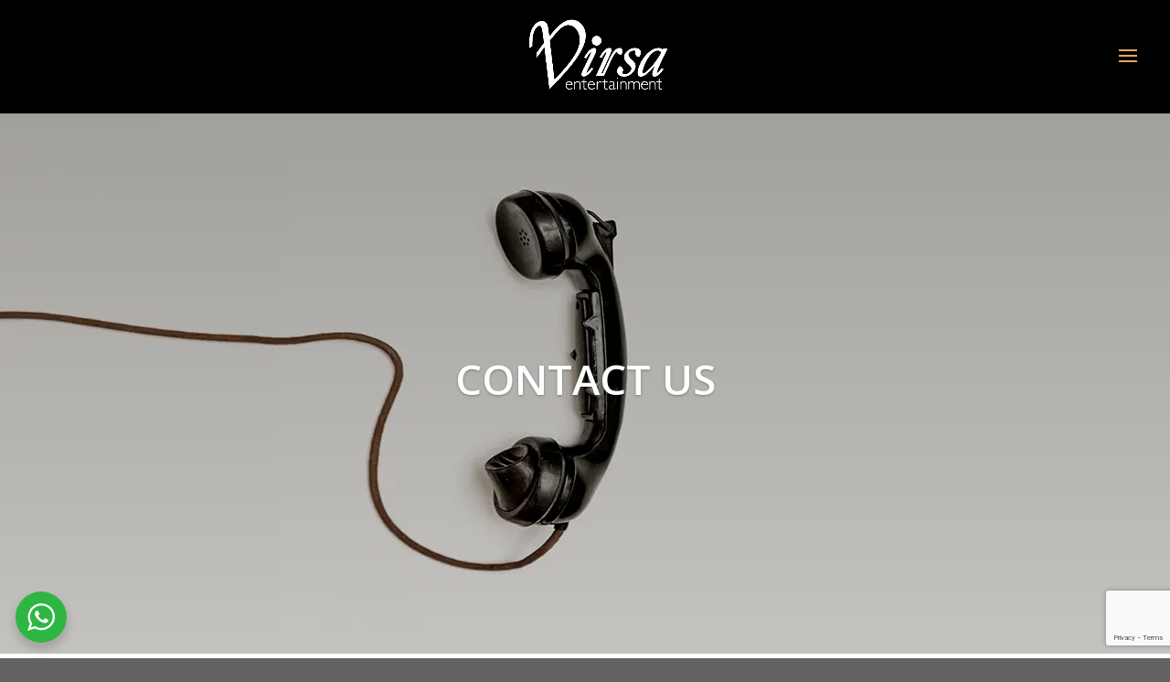

--- FILE ---
content_type: text/html; charset=UTF-8
request_url: https://www.virsaentertainment.com/contact/
body_size: 15147
content:
<!DOCTYPE html>
<html lang="en-GB">
<head>
	<meta charset="UTF-8" />
<meta http-equiv="X-UA-Compatible" content="IE=edge">
	<link rel="pingback" href="https://www.virsaentertainment.com/xmlrpc.php" />

	<script type="text/javascript">
		document.documentElement.className = 'js';
	</script>

	<title>Contact Us | Virsa Entertainment</title>
<meta name='robots' content='max-image-preview:large' />
<link rel='dns-prefetch' href='//www.google.com' />
<link rel='dns-prefetch' href='//fonts.googleapis.com' />
<link rel='dns-prefetch' href='//use.fontawesome.com' />
<link rel="alternate" type="application/rss+xml" title="Virsa Entertainment &raquo; Feed" href="https://www.virsaentertainment.com/feed/" />
<link rel="alternate" type="application/rss+xml" title="Virsa Entertainment &raquo; Comments Feed" href="https://www.virsaentertainment.com/comments/feed/" />
<meta content="Nettl Divi Child v." name="generator"/><link rel='stylesheet' id='pt-cv-public-style-css'  href='https://www.virsaentertainment.com/wp-content/plugins/content-views-query-and-display-post-page/public/assets/css/cv.css?ver=2.4.0.5' type='text/css' media='all' />
<link rel='stylesheet' id='pt-cv-public-pro-style-css'  href='https://www.virsaentertainment.com/wp-content/plugins/pt-content-views-pro/public/assets/css/cvpro.min.css?ver=5.8.8.2' type='text/css' media='all' />
<link rel='stylesheet' id='wp-block-library-css'  href='https://www.virsaentertainment.com/wp-includes/css/dist/block-library/style.min.css?ver=5.8.12' type='text/css' media='all' />
<link rel='stylesheet' id='wc-blocks-vendors-style-css'  href='https://www.virsaentertainment.com/wp-content/plugins/woocommerce/packages/woocommerce-blocks/build/wc-blocks-vendors-style.css?ver=6.9.0' type='text/css' media='all' />
<link rel='stylesheet' id='wc-blocks-style-css'  href='https://www.virsaentertainment.com/wp-content/plugins/woocommerce/packages/woocommerce-blocks/build/wc-blocks-style.css?ver=6.9.0' type='text/css' media='all' />
<link rel='stylesheet' id='nta-css-popup-css'  href='https://www.virsaentertainment.com/wp-content/plugins/whatsapp-for-wordpress/assets/css/style.css?ver=5.8.12' type='text/css' media='all' />
<link rel='stylesheet' id='afrfq-front-css'  href='https://www.virsaentertainment.com/wp-content/plugins/woocommerce-request-a-quote/assets/css/afrfq_front.css?ver=1.1' type='text/css' media='all' />
<link rel='stylesheet' id='jquery-model-css'  href='https://www.virsaentertainment.com/wp-content/plugins/woocommerce-request-a-quote/assets/css/jquery.modal.min.css?ver=1.0' type='text/css' media='all' />
<link rel='stylesheet' id='dashicons-css'  href='https://www.virsaentertainment.com/wp-includes/css/dashicons.min.css?ver=5.8.12' type='text/css' media='all' />
<link rel='stylesheet' id='woocommerce-layout-css'  href='https://www.virsaentertainment.com/wp-content/plugins/woocommerce/assets/css/woocommerce-layout.css?ver=6.3.1' type='text/css' media='all' />
<link rel='stylesheet' id='woocommerce-smallscreen-css'  href='https://www.virsaentertainment.com/wp-content/plugins/woocommerce/assets/css/woocommerce-smallscreen.css?ver=6.3.1' type='text/css' media='only screen and (max-width: 768px)' />
<link rel='stylesheet' id='woocommerce-general-css'  href='https://www.virsaentertainment.com/wp-content/plugins/woocommerce/assets/css/woocommerce.css?ver=6.3.1' type='text/css' media='all' />
<style id='woocommerce-inline-inline-css' type='text/css'>
.woocommerce form .form-row .required { visibility: visible; }
</style>
<link rel='stylesheet' id='divi-fonts-css'  href='https://fonts.googleapis.com/css?family=Open+Sans:300italic,400italic,600italic,700italic,800italic,400,300,600,700,800&#038;subset=latin,latin-ext&#038;display=swap' type='text/css' media='all' />
<link rel='stylesheet' id='et-builder-googlefonts-cached-css'  href='https://fonts.googleapis.com/css?family=Libre+Franklin:100,200,300,regular,500,600,700,800,900,100italic,200italic,300italic,italic,500italic,600italic,700italic,800italic,900italic&#038;subset=latin,latin-ext&#038;display=swap' type='text/css' media='all' />
<link rel='stylesheet' id='parent-style-css'  href='https://www.virsaentertainment.com/wp-content/themes/Divi/style.css?ver=31' type='text/css' media='all' />
<link rel='stylesheet' id='child-style-css'  href='https://www.virsaentertainment.com/wp-content/themes/nettl-divi-child-theme/style.css?ver=31' type='text/css' media='all' />
<link rel='stylesheet' id='font-awesome-5-pro-css'  href='https://use.fontawesome.com/releases/v5.3.1/css/all.css?ver=31' type='text/css' media='all' />
<script type='text/javascript' src='https://www.virsaentertainment.com/wp-includes/js/jquery/jquery.min.js?ver=3.6.0' id='jquery-core-js'></script>
<script type='text/javascript' src='https://www.virsaentertainment.com/wp-includes/js/jquery/jquery-migrate.min.js?ver=3.3.2' id='jquery-migrate-js'></script>
<link rel="https://api.w.org/" href="https://www.virsaentertainment.com/wp-json/" /><link rel="alternate" type="application/json" href="https://www.virsaentertainment.com/wp-json/wp/v2/pages/223484" /><link rel="EditURI" type="application/rsd+xml" title="RSD" href="https://www.virsaentertainment.com/xmlrpc.php?rsd" />
<link rel="wlwmanifest" type="application/wlwmanifest+xml" href="https://www.virsaentertainment.com/wp-includes/wlwmanifest.xml" /> 
<meta name="generator" content="WordPress 5.8.12" />
<meta name="generator" content="WooCommerce 6.3.1" />
<link rel="canonical" href="https://www.virsaentertainment.com/contact/" />
<link rel='shortlink' href='https://www.virsaentertainment.com/?p=223484' />
<link rel="alternate" type="application/json+oembed" href="https://www.virsaentertainment.com/wp-json/oembed/1.0/embed?url=https%3A%2F%2Fwww.virsaentertainment.com%2Fcontact%2F" />
<link rel="alternate" type="text/xml+oembed" href="https://www.virsaentertainment.com/wp-json/oembed/1.0/embed?url=https%3A%2F%2Fwww.virsaentertainment.com%2Fcontact%2F&#038;format=xml" />
<meta name="framework" content="Redux 4.3.9" />		<script>
			document.documentElement.className = document.documentElement.className.replace( 'no-js', 'js' );
		</script>
				<style>
			.no-js img.lazyload { display: none; }
			figure.wp-block-image img.lazyloading { min-width: 150px; }
							.lazyload, .lazyloading { opacity: 0; }
				.lazyloaded {
					opacity: 1;
					transition: opacity 400ms;
					transition-delay: 0ms;
				}
					</style>
		<meta name="viewport" content="width=device-width, initial-scale=1.0, maximum-scale=1.0, user-scalable=0" /><link rel="preload" href="https://www.virsaentertainment.com/wp-content/themes/Divi/core/admin/fonts/modules.ttf" as="font" crossorigin="anonymous">	<noscript><style>.woocommerce-product-gallery{ opacity: 1 !important; }</style></noscript>
	<style type="text/css" id="custom-background-css">
body.custom-background { background-color: #636363; }
</style>
	<link rel="icon" href="https://www.virsaentertainment.com/wp-content/uploads/2020/06/cropped-V-32x32.png" sizes="32x32" />
<link rel="icon" href="https://www.virsaentertainment.com/wp-content/uploads/2020/06/cropped-V-192x192.png" sizes="192x192" />
<link rel="apple-touch-icon" href="https://www.virsaentertainment.com/wp-content/uploads/2020/06/cropped-V-180x180.png" />
<meta name="msapplication-TileImage" content="https://www.virsaentertainment.com/wp-content/uploads/2020/06/cropped-V-270x270.png" />
<style id="et-divi-customizer-global-cached-inline-styles">.woocommerce #respond input#submit,.woocommerce-page #respond input#submit,.woocommerce #content input.button,.woocommerce-page #content input.button,.woocommerce-message,.woocommerce-error,.woocommerce-info{background:#eaa560!important}#et_search_icon:hover,.mobile_menu_bar:before,.mobile_menu_bar:after,.et_toggle_slide_menu:after,.et-social-icon a:hover,.et_pb_sum,.et_pb_pricing li a,.et_pb_pricing_table_button,.et_overlay:before,.entry-summary p.price ins,.woocommerce div.product span.price,.woocommerce-page div.product span.price,.woocommerce #content div.product span.price,.woocommerce-page #content div.product span.price,.woocommerce div.product p.price,.woocommerce-page div.product p.price,.woocommerce #content div.product p.price,.woocommerce-page #content div.product p.price,.et_pb_member_social_links a:hover,.woocommerce .star-rating span:before,.woocommerce-page .star-rating span:before,.et_pb_widget li a:hover,.et_pb_filterable_portfolio .et_pb_portfolio_filters li a.active,.et_pb_filterable_portfolio .et_pb_portofolio_pagination ul li a.active,.et_pb_gallery .et_pb_gallery_pagination ul li a.active,.wp-pagenavi span.current,.wp-pagenavi a:hover,.nav-single a,.tagged_as a,.posted_in a{color:#eaa560}.et_pb_contact_submit,.et_password_protected_form .et_submit_button,.et_pb_bg_layout_light .et_pb_newsletter_button,.comment-reply-link,.form-submit .et_pb_button,.et_pb_bg_layout_light .et_pb_promo_button,.et_pb_bg_layout_light .et_pb_more_button,.woocommerce a.button.alt,.woocommerce-page a.button.alt,.woocommerce button.button.alt,.woocommerce button.button.alt.disabled,.woocommerce-page button.button.alt,.woocommerce-page button.button.alt.disabled,.woocommerce input.button.alt,.woocommerce-page input.button.alt,.woocommerce #respond input#submit.alt,.woocommerce-page #respond input#submit.alt,.woocommerce #content input.button.alt,.woocommerce-page #content input.button.alt,.woocommerce a.button,.woocommerce-page a.button,.woocommerce button.button,.woocommerce-page button.button,.woocommerce input.button,.woocommerce-page input.button,.et_pb_contact p input[type="checkbox"]:checked+label i:before,.et_pb_bg_layout_light.et_pb_module.et_pb_button{color:#eaa560}.footer-widget h4{color:#eaa560}.et-search-form,.nav li ul,.et_mobile_menu,.footer-widget li:before,.et_pb_pricing li:before,blockquote{border-color:#eaa560}.et_pb_counter_amount,.et_pb_featured_table .et_pb_pricing_heading,.et_quote_content,.et_link_content,.et_audio_content,.et_pb_post_slider.et_pb_bg_layout_dark,.et_slide_in_menu_container,.et_pb_contact p input[type="radio"]:checked+label i:before{background-color:#eaa560}a{color:#eaa560}#main-header,#main-header .nav li ul,.et-search-form,#main-header .et_mobile_menu{background-color:#000000}.nav li ul{border-color:#a30074}#top-header,#et-secondary-nav li ul{background-color:#000000}#et-secondary-nav li ul{background-color:#a30074}.et_header_style_centered .mobile_nav .select_page,.et_header_style_split .mobile_nav .select_page,.et_nav_text_color_light #top-menu>li>a,.et_nav_text_color_dark #top-menu>li>a,#top-menu a,.et_mobile_menu li a,.et_nav_text_color_light .et_mobile_menu li a,.et_nav_text_color_dark .et_mobile_menu li a,#et_search_icon:before,.et_search_form_container input,span.et_close_search_field:after,#et-top-navigation .et-cart-info{color:#ffffff}.et_search_form_container input::-moz-placeholder{color:#ffffff}.et_search_form_container input::-webkit-input-placeholder{color:#ffffff}.et_search_form_container input:-ms-input-placeholder{color:#ffffff}#top-menu li a{font-size:17px}body.et_vertical_nav .container.et_search_form_container .et-search-form input{font-size:17px!important}#top-menu li.current-menu-ancestor>a,#top-menu li.current-menu-item>a,#top-menu li.current_page_item>a,.et_color_scheme_red #top-menu li.current-menu-ancestor>a,.et_color_scheme_red #top-menu li.current-menu-item>a,.et_color_scheme_red #top-menu li.current_page_item>a,.et_color_scheme_pink #top-menu li.current-menu-ancestor>a,.et_color_scheme_pink #top-menu li.current-menu-item>a,.et_color_scheme_pink #top-menu li.current_page_item>a,.et_color_scheme_orange #top-menu li.current-menu-ancestor>a,.et_color_scheme_orange #top-menu li.current-menu-item>a,.et_color_scheme_orange #top-menu li.current_page_item>a,.et_color_scheme_green #top-menu li.current-menu-ancestor>a,.et_color_scheme_green #top-menu li.current-menu-item>a,.et_color_scheme_green #top-menu li.current_page_item>a{color:#a30074}#footer-widgets .footer-widget a,#footer-widgets .footer-widget li a,#footer-widgets .footer-widget li a:hover{color:#ffffff}.footer-widget{color:#ffffff}#main-footer .footer-widget h4{color:#eaa560}.footer-widget li:before{border-color:#eaa560}#footer-info{font-size:13px}#footer-bottom .et-social-icon a{font-size:16px}.et-fixed-header#main-header{box-shadow:none!important}body .et_pb_button,.woocommerce a.button.alt,.woocommerce-page a.button.alt,.woocommerce button.button.alt,.woocommerce button.button.alt.disabled,.woocommerce-page button.button.alt,.woocommerce-page button.button.alt.disabled,.woocommerce input.button.alt,.woocommerce-page input.button.alt,.woocommerce #respond input#submit.alt,.woocommerce-page #respond input#submit.alt,.woocommerce #content input.button.alt,.woocommerce-page #content input.button.alt,.woocommerce a.button,.woocommerce-page a.button,.woocommerce button.button,.woocommerce-page button.button,.woocommerce input.button,.woocommerce-page input.button,.woocommerce #respond input#submit,.woocommerce-page #respond input#submit,.woocommerce #content input.button,.woocommerce-page #content input.button,.woocommerce-message a.button.wc-forward{font-size:13px;background-color:#eaa560;border-width:6px!important;border-color:#eaa560;border-radius:0px;font-weight:normal;font-style:normal;text-transform:uppercase;text-decoration:none;}body.et_pb_button_helper_class .et_pb_button,body.et_pb_button_helper_class .et_pb_module.et_pb_button,.woocommerce.et_pb_button_helper_class a.button.alt,.woocommerce-page.et_pb_button_helper_class a.button.alt,.woocommerce.et_pb_button_helper_class button.button.alt,.woocommerce.et_pb_button_helper_class button.button.alt.disabled,.woocommerce-page.et_pb_button_helper_class button.button.alt,.woocommerce-page.et_pb_button_helper_class button.button.alt.disabled,.woocommerce.et_pb_button_helper_class input.button.alt,.woocommerce-page.et_pb_button_helper_class input.button.alt,.woocommerce.et_pb_button_helper_class #respond input#submit.alt,.woocommerce-page.et_pb_button_helper_class #respond input#submit.alt,.woocommerce.et_pb_button_helper_class #content input.button.alt,.woocommerce-page.et_pb_button_helper_class #content input.button.alt,.woocommerce.et_pb_button_helper_class a.button,.woocommerce-page.et_pb_button_helper_class a.button,.woocommerce.et_pb_button_helper_class button.button,.woocommerce-page.et_pb_button_helper_class button.button,.woocommerce.et_pb_button_helper_class input.button,.woocommerce-page.et_pb_button_helper_class input.button,.woocommerce.et_pb_button_helper_class #respond input#submit,.woocommerce-page.et_pb_button_helper_class #respond input#submit,.woocommerce.et_pb_button_helper_class #content input.button,.woocommerce-page.et_pb_button_helper_class #content input.button{color:#ffffff}body .et_pb_button:after,.woocommerce a.button.alt:after,.woocommerce-page a.button.alt:after,.woocommerce button.button.alt:after,.woocommerce-page button.button.alt:after,.woocommerce input.button.alt:after,.woocommerce-page input.button.alt:after,.woocommerce #respond input#submit.alt:after,.woocommerce-page #respond input#submit.alt:after,.woocommerce #content input.button.alt:after,.woocommerce-page #content input.button.alt:after,.woocommerce a.button:after,.woocommerce-page a.button:after,.woocommerce button.button:after,.woocommerce-page button.button:after,.woocommerce input.button:after,.woocommerce-page input.button:after,.woocommerce #respond input#submit:after,.woocommerce-page #respond input#submit:after,.woocommerce #content input.button:after,.woocommerce-page #content input.button:after{font-size:20.8px}body .et_pb_bg_layout_light.et_pb_button:hover,body .et_pb_bg_layout_light .et_pb_button:hover,body .et_pb_button:hover{color:#ffffff!important;background-color:#575757;border-color:rgba(87,87,87,0)!important}.woocommerce a.button.alt:hover,.woocommerce-page a.button.alt:hover,.woocommerce button.button.alt:hover,.woocommerce button.button.alt.disabled:hover,.woocommerce-page button.button.alt:hover,.woocommerce-page button.button.alt.disabled:hover,.woocommerce input.button.alt:hover,.woocommerce-page input.button.alt:hover,.woocommerce #respond input#submit.alt:hover,.woocommerce-page #respond input#submit.alt:hover,.woocommerce #content input.button.alt:hover,.woocommerce-page #content input.button.alt:hover,.woocommerce a.button:hover,.woocommerce-page a.button:hover,.woocommerce button.button:hover,.woocommerce-page button.button:hover,.woocommerce input.button:hover,.woocommerce-page input.button:hover,.woocommerce #respond input#submit:hover,.woocommerce-page #respond input#submit:hover,.woocommerce #content input.button:hover,.woocommerce-page #content input.button:hover{color:#ffffff!important;background-color:#575757!important;border-color:rgba(87,87,87,0)!important}h1,h2,h3,h4,h5,h6,.et_quote_content blockquote p,.et_pb_slide_description .et_pb_slide_title{line-height:1.2em}.et_slide_menu_top{display:none}body #page-container .et_slide_in_menu_container{background:rgba(0,0,0,0.89)}.et_slide_in_menu_container #mobile_menu_slide li.current-menu-item span.et_mobile_menu_arrow:before,.et_slide_in_menu_container #mobile_menu_slide li.current-menu-item a{color:#eaa560}.et_header_style_fullscreen .et_slide_in_menu_container .et_mobile_menu li a{font-size:27px}.et_slide_in_menu_container #mobile_menu_slide li.current-menu-item a,.et_slide_in_menu_container #mobile_menu_slide li a{padding:13.5px 0}.et_slide_in_menu_container,.et_slide_in_menu_container .et-search-field{letter-spacing:0px}.et_slide_in_menu_container .et-search-field::-moz-placeholder{letter-spacing:0px}.et_slide_in_menu_container .et-search-field::-webkit-input-placeholder{letter-spacing:0px}.et_slide_in_menu_container .et-search-field:-ms-input-placeholder{letter-spacing:0px}@media only screen and (min-width:981px){.et_header_style_left #et-top-navigation,.et_header_style_split #et-top-navigation{padding:55px 0 0 0}.et_header_style_left #et-top-navigation nav>ul>li>a,.et_header_style_split #et-top-navigation nav>ul>li>a{padding-bottom:55px}.et_header_style_split .centered-inline-logo-wrap{width:110px;margin:-110px 0}.et_header_style_split .centered-inline-logo-wrap #logo{max-height:110px}.et_pb_svg_logo.et_header_style_split .centered-inline-logo-wrap #logo{height:110px}.et_header_style_centered #top-menu>li>a{padding-bottom:20px}.et_header_style_slide #et-top-navigation,.et_header_style_fullscreen #et-top-navigation{padding:46px 0 46px 0!important}.et_header_style_centered #main-header .logo_container{height:110px}#logo{max-height:81%}.et_pb_svg_logo #logo{height:81%}.et_header_style_centered.et_hide_primary_logo #main-header:not(.et-fixed-header) .logo_container,.et_header_style_centered.et_hide_fixed_logo #main-header.et-fixed-header .logo_container{height:19.8px}.et_header_style_left .et-fixed-header #et-top-navigation,.et_header_style_split .et-fixed-header #et-top-navigation{padding:37px 0 0 0}.et_header_style_left .et-fixed-header #et-top-navigation nav>ul>li>a,.et_header_style_split .et-fixed-header #et-top-navigation nav>ul>li>a{padding-bottom:37px}.et_header_style_centered header#main-header.et-fixed-header .logo_container{height:74px}.et_header_style_split #main-header.et-fixed-header .centered-inline-logo-wrap{width:74px;margin:-74px 0}.et_header_style_split .et-fixed-header .centered-inline-logo-wrap #logo{max-height:74px}.et_pb_svg_logo.et_header_style_split .et-fixed-header .centered-inline-logo-wrap #logo{height:74px}.et_header_style_slide .et-fixed-header #et-top-navigation,.et_header_style_fullscreen .et-fixed-header #et-top-navigation{padding:28px 0 28px 0!important}.et-fixed-header#top-header,.et-fixed-header#top-header #et-secondary-nav li ul{background-color:#a30074}.et-fixed-header#main-header,.et-fixed-header#main-header .nav li ul,.et-fixed-header .et-search-form{background-color:rgba(0,0,0,0.75)}.et-fixed-header #top-menu li a{font-size:15px}.et-fixed-header #top-menu a,.et-fixed-header #et_search_icon:before,.et-fixed-header #et_top_search .et-search-form input,.et-fixed-header .et_search_form_container input,.et-fixed-header .et_close_search_field:after,.et-fixed-header #et-top-navigation .et-cart-info{color:#ffffff!important}.et-fixed-header .et_search_form_container input::-moz-placeholder{color:#ffffff!important}.et-fixed-header .et_search_form_container input::-webkit-input-placeholder{color:#ffffff!important}.et-fixed-header .et_search_form_container input:-ms-input-placeholder{color:#ffffff!important}.et-fixed-header #top-menu li.current-menu-ancestor>a,.et-fixed-header #top-menu li.current-menu-item>a,.et-fixed-header #top-menu li.current_page_item>a{color:#a30074!important}}@media only screen and (min-width:1350px){.et_pb_row{padding:27px 0}.et_pb_section{padding:54px 0}.single.et_pb_pagebuilder_layout.et_full_width_page .et_post_meta_wrapper{padding-top:81px}.et_pb_fullwidth_section{padding:0}}	.et_pb_button{font-family:'Libre Franklin',Helvetica,Arial,Lucida,sans-serif}#logo{margin-left:41%}.ntl-shop-title .woocommerce ul.products li.product .woocommerce-loop-product__title,.ntl-shop-title .woocommerce ul.products li.product .price{display:none}@media only screen and (max-width:640px){#logo{margin-left:auto}}.woocommerce.single-product .pswp__caption__center{display:none}.woocommerce #content .quantity,.woocommerce-page #content .quantity,.woocommerce-page .quantity,.woocommerce .quantity{display:none}.afrfqbt_single_page.button.single_add_to_cart_button.product_type_simple{margin-top:20px}.product a.button,.woocommerce-page a.button,.woocommerce a.button{color:#fff}.et_pb_shop .price{display:none!important}.et_pb_shop a.woocommerce-LoopProduct-link.woocommerce-loop-product__link{pointer-events:none}@media only screen and (min-width:980px){#et_mobile_nav_menu{display:block}#top-menu-nav,.et_header_style_centered nav#top-menu-nav{display:none}.mobile_menu_bar:before{content:"\61";font-size:32px;left:0;position:relative;top:0;cursor:pointer}}#quote-li,.et-cart-info,.price{display:none}#et-secondary-menu{float:none;text-align:center;font-size:16px;padding-left:45px}.pt-cv-ifield .add_to_cart_button{display:inline-block!important;max-width:160px;clear:both}.pt-cv-view .product.woocommerce,.pt-cv-ifield h4,.pt-cv-ifield p{display:block}#mobile_menu{text-align:center}.woocommerce-Price-amount.amount{display:none}.page-id-223572 input.button{color:#fff}.pt-cv-colwrap{padding-left:20px}#addify_rfq_form th.product-sku,#addify_rfq_form td.product-sku,#addify_rfq_form th.product-quantity,#addify_rfq_form td.product-quantity{display:none}.af_quote_form .form_row .form_row_input,.af_quote_form .form_row textarea{background-color:#eee;border:none;width:100%;-moz-border-radius:0;-webkit-border-radius:0;border-radius:0;font-size:14px;color:#575757;padding:16px;-moz-box-sizing:border-box;-webkit-box-sizing:border-box;box-sizing:border-box}@media screen and (min-width:640px){.af_quote_form .form_row{width:45%;margin-left:2.5%}.af_quote_form .form_row:nth-child(7),.af_quote_form .form_row:nth-child(8){width:90%;margin-left:2.5%;margin-right:2.5%}}.af_quote_form .form_row label{font-weight:normal;display:none}.af_quote_form .form_row ::placeholder{color:#575757}.top-menu-ntl{width:100%;text-align:center}.top-menu-ntl a,.top-menu-ntl a:hover{color:#fff}div[data-pid="224342"] .pt-cv-ifield .add_to_cart_inline,div[data-pid="224343"] .pt-cv-ifield .add_to_cart_inline,div[data-pid="224344"] .pt-cv-ifield .add_to_cart_inline,div[data-pid="224345"] .pt-cv-ifield .add_to_cart_inline,div[data-pid="224346"] .pt-cv-ifield .add_to_cart_inline,div[data-pid="224347"] .pt-cv-ifield .add_to_cart_inline,div[data-pid="224348"] .pt-cv-ifield .add_to_cart_inline,div[data-pid="224414"] .pt-cv-ifield .add_to_cart_inline,div[data-pid="224349"] .pt-cv-ifield .add_to_cart_inline{display:none!important}#pt-cv-view-e7ce9401j4 .et_pb_button{margin-top:10px}.woocommerce table.cart img{max-height:180px}.pt-cv-content p{line-height:1.7em;font-size:14px}.et_pb_gallery_title,.mfp-gallery .mfp-title{display:none}@media all and (max-width:700px){td.product-remove{float:left}td.product-thumbnail{float:right}}.afrfqbt.button.add_to_cart_button.product_type_simple{font-size:13px;background-color:#eaa560;border-width:6px!important;border-color:#eaa560!important;border-radius:0px;font-weight:normal;font-style:normal;text-transform:uppercase;color:white;padding:3.9px;padding-left:13px;padding-right:13px;border:2px solid;transition-duration:.2s;transition-property:all}.afrfqbt.button.add_to_cart_button.product_type_simple:hover{color:#ffffff!important;background-color:#575757;border-color:rgba(87,87,87,0)!important;padding-right:26px;padding-left:9.1px;transition-duration:.2s;transition-property:all}.afrfqbt.button.add_to_cart_button.product_type_simple:after{font-size:20.8px;line-height:1em;content:"\35";opacity:0;position:absolute;margin-left:-1em;-webkit-transition:all .2s;transition:all .2s;text-transform:none;-webkit-font-feature-settings:"kern" off;font-feature-settings:"kern" off;font-variant:none;font-style:normal;font-weight:400;text-shadow:none;font-family:ETmodules!important}.afrfqbt.button.add_to_cart_button.product_type_simple:hover::after{opacity:1;margin-left:0px}.page-id-223572 .cart-empty{display:none}mark.count{display:none}form.cart .quantity{display:none!important}.woocommerce form.cart .quantity{display:block!important}.page form.cart div.quantity{display:none!important}.page-id-225684 td.product-name small{display:none}.page-id-225684 button{color:#fff!important}.page-id-225684 #main-content{padding-bottom:20px}.et_pb_button:after,.et_pb_button:before{font-size:32px;line-height:1.1em!important;content:"\35";opacity:0;position:absolute;margin-left:-1em;-webkit-transition:all .2s;transition:all .2s;text-transform:none;-webkit-font-feature-settings:"kern" off;font-feature-settings:"kern" off;font-variant:none;font-style:normal;font-weight:400;text-shadow:none}.et_pb_contact_submit,.et_password_protected_form .et_submit_button,.et_pb_bg_layout_light .et_pb_newsletter_button,.comment-reply-link,.form-submit .et_pb_button,.et_pb_bg_layout_light .et_pb_promo_button,.et_pb_bg_layout_light .et_pb_more_button,.woocommerce a.button.alt,.woocommerce-page a.button.alt,.woocommerce button.button.alt,.woocommerce button.button.alt.disabled,.woocommerce-page button.button.alt,.woocommerce-page button.button.alt.disabled,.woocommerce input.button.alt,.woocommerce-page input.button.alt,.woocommerce #respond input#submit.alt,.woocommerce-page #respond input#submit.alt,.woocommerce #content input.button.alt,.woocommerce-page #content input.button.alt,.woocommerce a.button,.woocommerce-page a.button,.woocommerce button.button,.woocommerce-page button.button,.woocommerce input.button,.woocommerce-page input.button,.et_pb_contact p input[type="checkbox"]:checked+label i:before,.et_pb_bg_layout_light.et_pb_module.et_pb_button{color:#ffffff}.pa-image-3-2 .et_pb_image_wrap{padding-top:66.66%;display:block}.pa-image-3-2 .et_pb_image_wrap img{position:absolute;height:100%;width:100%;top:0;left:0;right:0;bottom:0;object-fit:cover}.pa-image-3-2bv .et_pb_image_wrap{padding-top:66.66%;display:block}.pa-image-3-2bv .et_pb_image_wrap img{position:absolute;height:100%;width:100%;top:0;left:0;right:0;bottom:0;object-fit:cover;object-position:top}body #page-container .et_pb_section .et_pb_wc_add_to_cart_0 .button{padding:10px 20px}table.quote-fields tr,table.quote-fields,table.quote-fields td{border:none!important}table.quote-fields input,table.quote-fields textarea{background-color:#eee;border:none;width:100%!important;-moz-border-radius:0;-webkit-border-radius:0;border-radius:0;font-size:14px;color:#999;padding:16px;-moz-box-sizing:border-box;-webkit-box-sizing:border-box;box-sizing:border-box}table.quote-fields input::placeholder,table.quote-fields textarea::placeholder{color:#999}#afrfq_update_quote_btn,.addify-quote-form__contents td.actions{display:none}.addify-quote-form div.g-recaptcha{float:right}.entry-content .addify-quote-form tr td{padding:6px 0px}.addify-quote-form div.af_quote_fields{min-width:100%}th.product-quantity{display:none}</style></head>
<body class="page-template-default page page-id-223484 custom-background wp-embed-responsive theme-Divi woocommerce-no-js et_pb_button_helper_class et_fullwidth_nav et_fixed_nav et_show_nav et_primary_nav_dropdown_animation_fade et_secondary_nav_dropdown_animation_fade et_header_style_fullscreen et_header_style_left et_pb_no_top_bar_fullscreen et_pb_footer_columns4 et_cover_background et_pb_gutter osx et_pb_gutters3 et_pb_pagebuilder_layout et_no_sidebar et_divi_theme et-db et_minified_js et_minified_css">
	<div id="page-container">

	
					<div class="et_slide_in_menu_container">
							<span class="mobile_menu_bar et_toggle_fullscreen_menu"></span>
			
								<div class="et_slide_menu_top">

											<div class="et_pb_top_menu_inner">
								<a href="https://www.virsaentertainment.com/?page_id=223504" class="et-cart-info">
				<span>0 Items</span>
			</a>			
															</div> <!-- .et_pb_top_menu_inner -->
				
				</div> <!-- .et_slide_menu_top -->
			
			<div class="et_pb_fullscreen_nav_container">
				
				<ul id="mobile_menu_slide" class="et_mobile_menu">

				<li id="menu-item-74" class="menu-item menu-item-type-custom menu-item-object-custom menu-item-home menu-item-74"><a href="https://www.virsaentertainment.com/">Home</a></li>
<li id="menu-item-75" class="menu-item menu-item-type-post_type menu-item-object-page menu-item-75"><a href="https://www.virsaentertainment.com/about-us/">About Us</a></li>
<li id="menu-item-224929" class="menu-item menu-item-type-post_type menu-item-object-page menu-item-has-children menu-item-224929"><a href="https://www.virsaentertainment.com/destination-weddings/">Destination Weddings</a>
<ul class="sub-menu">
	<li id="menu-item-224930" class="menu-item menu-item-type-post_type menu-item-object-page menu-item-224930"><a href="https://www.virsaentertainment.com/destination-weddings/">View All Destinations</a></li>
	<li id="menu-item-224914" class="menu-item menu-item-type-post_type menu-item-object-page menu-item-224914"><a href="https://www.virsaentertainment.com/thailand-2/">Thailand</a></li>
	<li id="menu-item-224915" class="menu-item menu-item-type-post_type menu-item-object-page menu-item-224915"><a href="https://www.virsaentertainment.com/california-san-jose/">California – San Jose</a></li>
	<li id="menu-item-224913" class="menu-item menu-item-type-post_type menu-item-object-page menu-item-224913"><a href="https://www.virsaentertainment.com/austria-vienna/">Austria Vienna</a></li>
</ul>
</li>
<li id="menu-item-86" class="menu-item menu-item-type-post_type menu-item-object-page menu-item-86"><a href="https://www.virsaentertainment.com/portfolio/">Portfolio</a></li>
<li id="menu-item-82" class="menu-item menu-item-type-post_type menu-item-object-page menu-item-82"><a href="https://www.virsaentertainment.com/guidance-advice/">Guidance Advice</a></li>
<li id="menu-item-223501" class="menu-item menu-item-type-post_type menu-item-object-page current-menu-item page_item page-item-223484 current_page_item menu-item-223501"><a href="https://www.virsaentertainment.com/contact/" aria-current="page">Contact Us</a></li>

				</ul>
			</div>
		</div>
		
			<header id="main-header" data-height-onload="110">
			<div class="container clearfix et_menu_container">
							<div class="logo_container">
					<span class="logo_helper"></span>
					<a href="https://www.virsaentertainment.com/">
						<img  alt="Virsa Entertainment" id="logo" data-height-percentage="81" data-src="https://www.virsaentertainment.com/wp-content/uploads/2020/11/Virsa-Logos-01-White.png" class="lazyload" src="[data-uri]" /><noscript><img src="https://www.virsaentertainment.com/wp-content/uploads/2020/11/Virsa-Logos-01-White.png" alt="Virsa Entertainment" id="logo" data-height-percentage="81" /></noscript>
					</a>
				</div>
							<div id="et-top-navigation" data-height="110" data-fixed-height="74">
					
					
											<span class="mobile_menu_bar et_pb_header_toggle et_toggle_fullscreen_menu"></span>
					
					
									</div> <!-- #et-top-navigation -->
			</div> <!-- .container -->
			<div class="et_search_outer">
				<div class="container et_search_form_container">
					<form role="search" method="get" class="et-search-form" action="https://www.virsaentertainment.com/">
					<input type="search" class="et-search-field" placeholder="Search &hellip;" value="" name="s" title="Search for:" />					</form>
					<span class="et_close_search_field"></span>
				</div>
			</div>
		</header> <!-- #main-header -->
			<div id="et-main-area">
	
<div id="main-content">


			
				<article id="post-223484" class="post-223484 page type-page status-publish hentry">

				
					<div class="entry-content">
					<div id="et-boc" class="et-boc">
			
		<div class="et-l et-l--post">
			<div class="et_builder_inner_content et_pb_gutters3">
		<div class="et_pb_section et_pb_section_0 et_pb_fullwidth_section et_section_regular" >
				
				
				
				
					<div class="et_pb_module et_pb_fullwidth_slider_0 et_pb_slider">
				<div class="et_pb_slides">
					<div class="et_pb_slide et_pb_slide_0 et_pb_bg_layout_dark et_pb_media_alignment_center et-pb-active-slide" data-slide-id="et_pb_slide_0">
				
				
				<div class="et_pb_container clearfix">
					<div class="et_pb_slider_container_inner">
						
						<div class="et_pb_slide_description">
							<h2 class="et_pb_slide_title">CONTACT US</h2>
							
						</div> <!-- .et_pb_slide_description -->
					</div>
				</div> <!-- .et_pb_container -->
				
			</div> <!-- .et_pb_slide -->
			
				</div> <!-- .et_pb_slides -->
				
			</div> <!-- .et_pb_slider -->
			
				
				
			</div> <!-- .et_pb_section --><div class="et_pb_section et_pb_section_1 et_pb_fullwidth_section et_section_regular" >
				
				
				
				
					<div class="et_pb_module et_pb_fullwidth_slider_1 et_pb_slider">
				<div class="et_pb_slides">
					<div class="et_pb_slide et_pb_slide_1 et_pb_bg_layout_dark et_pb_media_alignment_center et-pb-active-slide" data-slide-id="et_pb_slide_1">
				
				
				<div class="et_pb_container clearfix">
					<div class="et_pb_slider_container_inner">
						
						<div class="et_pb_slide_description">
							<h2 class="et_pb_slide_title">CONTACT US</h2>
							
						</div> <!-- .et_pb_slide_description -->
					</div>
				</div> <!-- .et_pb_container -->
				
			</div> <!-- .et_pb_slide -->
			
				</div> <!-- .et_pb_slides -->
				
			</div> <!-- .et_pb_slider -->
			
				
				
			</div> <!-- .et_pb_section --><div class="et_pb_section et_pb_section_2 et_section_regular" >
				
				
				
				
					<div class="et_pb_row et_pb_row_0">
				<div class="et_pb_column et_pb_column_4_4 et_pb_column_0  et_pb_css_mix_blend_mode_passthrough et-last-child">
				
				
				<div class="et_pb_module et_pb_text et_pb_text_0  et_pb_text_align_left et_pb_bg_layout_light">
				
				
				<div class="et_pb_text_inner"><h1>For more information and availability contact us, and our team will be happy to assist you.</h1></div>
			</div> <!-- .et_pb_text --><div class="et_pb_module et_pb_text et_pb_text_1  et_pb_text_align_left et_pb_text_align_center-phone et_pb_bg_layout_light">
				
				
				<div class="et_pb_text_inner"><p style="text-align: center;">Tel: (+44) (0) 844 414 5692<br /> Mobile: (+44) (0) 781 6139 745<br /> <a href="mailto:info@virsaentertainment.com">info@VirsaEntertainment.com</a><br /> <a href="http://www.VirsaEntertainment.com">www.VirsaEntertainment.com</a></p></div>
			</div> <!-- .et_pb_text -->
			</div> <!-- .et_pb_column -->
				
				
			</div> <!-- .et_pb_row --><div class="et_pb_row et_pb_row_1">
				<div class="et_pb_column et_pb_column_4_4 et_pb_column_1  et_pb_css_mix_blend_mode_passthrough et-last-child">
				
				
				<div class="et_pb_module et_pb_text et_pb_text_2  et_pb_text_align_left et_pb_bg_layout_light">
				
				
				<div class="et_pb_text_inner"><h3>Alternatively, please fill out the form below and a member from our team will be in contact.</h3></div>
			</div> <!-- .et_pb_text -->
			<div id="et_pb_contact_form_0" class="et_pb_module et_pb_contact_form_0 et_pb_recaptcha_enabled et_pb_contact_form_container clearfix" data-form_unique_num="0">
				
				
				
				<div class="et-pb-contact-message"></div>
				
				<div class="et_pb_contact">
					<form class="et_pb_contact_form clearfix" method="post" action="https://www.virsaentertainment.com/contact/">
						<p class="et_pb_contact_field et_pb_contact_field_0 et_pb_contact_field_half" data-id="name" data-type="input">
				
				
				<label for="et_pb_contact_name_0" class="et_pb_contact_form_label">Name</label>
				<input type="text" id="et_pb_contact_name_0" class="input" value="" name="et_pb_contact_name_0" data-required_mark="required" data-field_type="input" data-original_id="name" placeholder="Name">
			</p><p class="et_pb_contact_field et_pb_contact_field_1 et_pb_contact_field_half et_pb_contact_field_last" data-id="email" data-type="email">
				
				
				<label for="et_pb_contact_email_0" class="et_pb_contact_form_label">Email Address</label>
				<input type="text" id="et_pb_contact_email_0" class="input" value="" name="et_pb_contact_email_0" data-required_mark="required" data-field_type="email" data-original_id="email" placeholder="Email Address">
			</p><p class="et_pb_contact_field et_pb_contact_field_2 et_pb_contact_field_half" data-id="tel" data-type="input">
				
				
				<label for="et_pb_contact_tel_0" class="et_pb_contact_form_label">Tel</label>
				<input type="text" id="et_pb_contact_tel_0" class="input" value="" name="et_pb_contact_tel_0" data-required_mark="not_required" data-field_type="input" data-original_id="tel" placeholder="Tel">
			</p><p class="et_pb_contact_field et_pb_contact_field_3 et_pb_contact_field_half et_pb_contact_field_last" data-id="event" data-type="input">
				
				
				<label for="et_pb_contact_event_0" class="et_pb_contact_form_label">Event</label>
				<input type="text" id="et_pb_contact_event_0" class="input" value="" name="et_pb_contact_event_0" data-required_mark="not_required" data-field_type="input" data-original_id="event" placeholder="Event">
			</p><p class="et_pb_contact_field et_pb_contact_field_4 et_pb_contact_field_half" data-id="date" data-type="input">
				
				
				<label for="et_pb_contact_date_0" class="et_pb_contact_form_label">Date</label>
				<input type="text" id="et_pb_contact_date_0" class="input" value="" name="et_pb_contact_date_0" data-required_mark="not_required" data-field_type="input" data-original_id="date" placeholder="Date">
			</p><p class="et_pb_contact_field et_pb_contact_field_5 et_pb_contact_field_half et_pb_contact_field_last" data-id="venue" data-type="input">
				
				
				<label for="et_pb_contact_venue_0" class="et_pb_contact_form_label">Venue</label>
				<input type="text" id="et_pb_contact_venue_0" class="input" value="" name="et_pb_contact_venue_0" data-required_mark="not_required" data-field_type="input" data-original_id="venue" placeholder="Venue">
			</p><p class="et_pb_contact_field et_pb_contact_field_6 et_pb_contact_field_last" data-id="additional_details" data-type="text">
				
				
				<label for="et_pb_contact_additional_details_0" class="et_pb_contact_form_label">Additional Details</label>
				<textarea name="et_pb_contact_additional_details_0" id="et_pb_contact_additional_details_0" class="et_pb_contact_message input" data-required_mark="not_required" data-field_type="text" data-original_id="additional_details" placeholder="Additional Details"></textarea>
			</p>
						<input type="hidden" value="et_contact_proccess" name="et_pb_contactform_submit_0"/>
						<div class="et_contact_bottom_container">
							
							<button type="submit" name="et_builder_submit_button" class="et_pb_contact_submit et_pb_button">Submit</button>
						</div>
						<input type="hidden" id="_wpnonce-et-pb-contact-form-submitted-0" name="_wpnonce-et-pb-contact-form-submitted-0" value="86736d3f6c" /><input type="hidden" name="_wp_http_referer" value="/contact/" />
					</form>
				</div> <!-- .et_pb_contact -->
			</div> <!-- .et_pb_contact_form_container -->
			
			</div> <!-- .et_pb_column -->
				
				
			</div> <!-- .et_pb_row -->
				
				
			</div> <!-- .et_pb_section --><div class="et_pb_section et_pb_section_4 et_pb_with_background et_section_regular" >
				
				
				
				
					<div class="et_pb_row et_pb_row_2">
				<div class="et_pb_column et_pb_column_4_4 et_pb_column_2  et_pb_css_mix_blend_mode_passthrough et-last-child">
				
				
				<div class="et_pb_module et_pb_image et_pb_image_0">
				
				
				<span class="et_pb_image_wrap "><img  alt="" title=" " height="auto" width="auto" data-srcset="https://www.virsaentertainment.com/wp-content/uploads/2020/03/Virsa-Logos-01.png 693w, https://www.virsaentertainment.com/wp-content/uploads/2020/03/Virsa-Logos-01-480x248.png 480w"   data-src="https://www.virsaentertainment.com/wp-content/uploads/2020/03/Virsa-Logos-01.png" data-sizes="(min-width: 0px) and (max-width: 480px) 480px, (min-width: 481px) 693px, 100vw" class="wp-image-223279 lazyload" src="[data-uri]" /><noscript><img src="https://www.virsaentertainment.com/wp-content/uploads/2020/03/Virsa-Logos-01.png" alt="" title=" " height="auto" width="auto" srcset="https://www.virsaentertainment.com/wp-content/uploads/2020/03/Virsa-Logos-01.png 693w, https://www.virsaentertainment.com/wp-content/uploads/2020/03/Virsa-Logos-01-480x248.png 480w" sizes="(min-width: 0px) and (max-width: 480px) 480px, (min-width: 481px) 693px, 100vw" class="wp-image-223279" /></noscript></span>
			</div><div class="et_pb_module et_pb_divider et_pb_divider_0 et_pb_divider_position_ et_pb_space"><div class="et_pb_divider_internal"></div></div><ul class="et_pb_module et_pb_social_media_follow et_pb_social_media_follow_0 clearfix  et_pb_text_align_center et_pb_bg_layout_light">
				
				
				<li
            class='et_pb_social_media_follow_network_0 et_pb_social_icon et_pb_social_network_link  et-social-facebook et_pb_social_media_follow_network_0'><a
              href='https://www.facebook.com/Virsaevent'
              class='icon et_pb_with_border'
              title='Follow on Facebook'
               target="_blank"><span
                class='et_pb_social_media_follow_network_name'
                aria-hidden='true'
                >Follow</span></a></li><li
            class='et_pb_social_media_follow_network_1 et_pb_social_icon et_pb_social_network_link  et-social-twitter et_pb_social_media_follow_network_1'><a
              href='https://twitter.com/virsa_ent?lang=en-gb'
              class='icon et_pb_with_border'
              title='Follow on Twitter'
               target="_blank"><span
                class='et_pb_social_media_follow_network_name'
                aria-hidden='true'
                >Follow</span></a></li><li
            class='et_pb_social_media_follow_network_2 et_pb_social_icon et_pb_social_network_link  et-social-instagram et_pb_social_media_follow_network_2'><a
              href='https://www.instagram.com/virsa_entertainment/?hl=en'
              class='icon et_pb_with_border'
              title='Follow on Instagram'
               target="_blank"><span
                class='et_pb_social_media_follow_network_name'
                aria-hidden='true'
                >Follow</span></a></li><li
            class='et_pb_social_media_follow_network_3 et_pb_social_icon et_pb_social_network_link  et-social-youtube et_pb_social_media_follow_network_3'><a
              href='https://www.youtube.com/user/VirsaEvents'
              class='icon et_pb_with_border'
              title='Follow on Youtube'
               target="_blank"><span
                class='et_pb_social_media_follow_network_name'
                aria-hidden='true'
                >Follow</span></a></li>
			</ul> <!-- .et_pb_counters --><div class="et_pb_module et_pb_text et_pb_text_3  et_pb_text_align_center et_pb_bg_layout_light">
				
				
				<div class="et_pb_text_inner"><p><span>Copyright © 2020 All rights reserved Virsa Entertainment.</span></p></div>
			</div> <!-- .et_pb_text -->
			</div> <!-- .et_pb_column -->
				
				
			</div> <!-- .et_pb_row -->
				
				
			</div> <!-- .et_pb_section -->		</div><!-- .et_builder_inner_content -->
	</div><!-- .et-l -->
	
			
		</div><!-- #et-boc -->
							</div> <!-- .entry-content -->

				
				</article> <!-- .et_pb_post -->

			

</div> <!-- #main-content -->


			<footer id="main-footer">
				

		
				<div id="footer-bottom">
					<div class="container clearfix">
				<ul class="et-social-icons">


</ul><div id="footer-info">Designed by Nettl of Birmingham</div>					</div>	<!-- .container -->
				</div>
			</footer> <!-- #main-footer -->
		</div> <!-- #et-main-area -->


	</div> <!-- #page-container -->

	<div id="wa"></div>	<script type="text/javascript">
		(function () {
			var c = document.body.className;
			c = c.replace(/woocommerce-no-js/, 'woocommerce-js');
			document.body.className = c;
		})();
	</script>
	<script type='text/javascript' id='pt-cv-content-views-script-js-extra'>
/* <![CDATA[ */
var PT_CV_PUBLIC = {"_prefix":"pt-cv-","page_to_show":"5","_nonce":"96f198fe9b","is_admin":"","is_mobile":"","ajaxurl":"https:\/\/www.virsaentertainment.com\/wp-admin\/admin-ajax.php","lang":"","loading_image_src":"data:image\/gif;base64,R0lGODlhDwAPALMPAMrKygwMDJOTkz09PZWVla+vr3p6euTk5M7OzuXl5TMzMwAAAJmZmWZmZszMzP\/\/\/yH\/[base64]\/wyVlamTi3nSdgwFNdhEJgTJoNyoB9ISYoQmdjiZPcj7EYCAeCF1gEDo4Dz2eIAAAh+QQFCgAPACwCAAAADQANAAAEM\/DJBxiYeLKdX3IJZT1FU0iIg2RNKx3OkZVnZ98ToRD4MyiDnkAh6BkNC0MvsAj0kMpHBAAh+QQFCgAPACwGAAAACQAPAAAEMDC59KpFDll73HkAA2wVY5KgiK5b0RRoI6MuzG6EQqCDMlSGheEhUAgqgUUAFRySIgAh+QQFCgAPACwCAAIADQANAAAEM\/DJKZNLND\/[base64]","is_mobile_tablet":"","sf_no_post_found":"No posts found.","lf__separator":","};
var PT_CV_PAGINATION = {"first":"\u00ab","prev":"\u2039","next":"\u203a","last":"\u00bb","goto_first":"Go to first page","goto_prev":"Go to previous page","goto_next":"Go to next page","goto_last":"Go to last page","current_page":"Current page is","goto_page":"Go to page"};
/* ]]> */
</script>
<script type='text/javascript' src='https://www.virsaentertainment.com/wp-content/plugins/content-views-query-and-display-post-page/public/assets/js/cv.js?ver=2.4.0.5' id='pt-cv-content-views-script-js'></script>
<script type='text/javascript' src='https://www.virsaentertainment.com/wp-content/plugins/pt-content-views-pro/public/assets/js/cvpro.min.js?ver=5.8.8.2' id='pt-cv-public-pro-script-js'></script>
<script type='text/javascript' src='https://www.virsaentertainment.com/wp-content/plugins/woocommerce-request-a-quote/assets/js/jquery.modal.min.js?ver=1.0' id='jquery-model-js'></script>
<script type='text/javascript' id='afrfq-frontj-js-extra'>
/* <![CDATA[ */
var afrfq_phpvars = {"admin_url":"https:\/\/www.virsaentertainment.com\/wp-admin\/admin-ajax.php","nonce":"865202274b","redirect":"","pageurl":"https:\/\/www.virsaentertainment.com\/request-a-quote\/"};
/* ]]> */
</script>
<script type='text/javascript' src='https://www.virsaentertainment.com/wp-content/plugins/woocommerce-request-a-quote/assets/js/afrfq_front.js?ver=1.3' id='afrfq-frontj-js'></script>
<script type='text/javascript' src='//www.google.com/recaptcha/api.js?ver=1.0' id='Google reCaptcha JS-js'></script>
<script type='text/javascript' src='https://www.virsaentertainment.com/wp-content/plugins/woocommerce/assets/js/jquery-blockui/jquery.blockUI.min.js?ver=2.7.0-wc.6.3.1' id='jquery-blockui-js'></script>
<script type='text/javascript' id='wc-add-to-cart-js-extra'>
/* <![CDATA[ */
var wc_add_to_cart_params = {"ajax_url":"\/wp-admin\/admin-ajax.php","wc_ajax_url":"\/?wc-ajax=%%endpoint%%","i18n_view_cart":"View basket","cart_url":"https:\/\/www.virsaentertainment.com\/?page_id=223504","is_cart":"","cart_redirect_after_add":"no"};
/* ]]> */
</script>
<script type='text/javascript' src='https://www.virsaentertainment.com/wp-content/plugins/woocommerce/assets/js/frontend/add-to-cart.min.js?ver=6.3.1' id='wc-add-to-cart-js'></script>
<script type='text/javascript' src='https://www.virsaentertainment.com/wp-content/plugins/woocommerce/assets/js/js-cookie/js.cookie.min.js?ver=2.1.4-wc.6.3.1' id='js-cookie-js'></script>
<script type='text/javascript' id='woocommerce-js-extra'>
/* <![CDATA[ */
var woocommerce_params = {"ajax_url":"\/wp-admin\/admin-ajax.php","wc_ajax_url":"\/?wc-ajax=%%endpoint%%"};
/* ]]> */
</script>
<script type='text/javascript' src='https://www.virsaentertainment.com/wp-content/plugins/woocommerce/assets/js/frontend/woocommerce.min.js?ver=6.3.1' id='woocommerce-js'></script>
<script type='text/javascript' id='wc-cart-fragments-js-extra'>
/* <![CDATA[ */
var wc_cart_fragments_params = {"ajax_url":"\/wp-admin\/admin-ajax.php","wc_ajax_url":"\/?wc-ajax=%%endpoint%%","cart_hash_key":"wc_cart_hash_14a0ee06b5daba8cb654de69d30ac553","fragment_name":"wc_fragments_14a0ee06b5daba8cb654de69d30ac553","request_timeout":"5000"};
/* ]]> */
</script>
<script type='text/javascript' src='https://www.virsaentertainment.com/wp-content/plugins/woocommerce/assets/js/frontend/cart-fragments.min.js?ver=6.3.1' id='wc-cart-fragments-js'></script>
<script type='text/javascript' src='https://www.virsaentertainment.com/wp-content/plugins/whatsapp-for-wordpress/assets/dist/libs/njt-whatsapp.js?ver=3.0.6' id='nta-wa-libs-js'></script>
<script type='text/javascript' id='nta-js-global-js-extra'>
/* <![CDATA[ */
var njt_wa_global = {"ajax_url":"https:\/\/www.virsaentertainment.com\/wp-admin\/admin-ajax.php","nonce":"356fb3f92d","defaultAvatarSVG":"<svg width=\"48px\" height=\"48px\" class=\"nta-whatsapp-default-avatar\" version=\"1.1\" id=\"Layer_1\" xmlns=\"http:\/\/www.w3.org\/2000\/svg\" xmlns:xlink=\"http:\/\/www.w3.org\/1999\/xlink\" x=\"0px\" y=\"0px\"\r\n            viewBox=\"0 0 512 512\" style=\"enable-background:new 0 0 512 512;\" xml:space=\"preserve\">\r\n            <path style=\"fill:#EDEDED;\" d=\"M0,512l35.31-128C12.359,344.276,0,300.138,0,254.234C0,114.759,114.759,0,255.117,0\r\n            S512,114.759,512,254.234S395.476,512,255.117,512c-44.138,0-86.51-14.124-124.469-35.31L0,512z\"\/>\r\n            <path style=\"fill:#55CD6C;\" d=\"M137.71,430.786l7.945,4.414c32.662,20.303,70.621,32.662,110.345,32.662\r\n            c115.641,0,211.862-96.221,211.862-213.628S371.641,44.138,255.117,44.138S44.138,137.71,44.138,254.234\r\n            c0,40.607,11.476,80.331,32.662,113.876l5.297,7.945l-20.303,74.152L137.71,430.786z\"\/>\r\n            <path style=\"fill:#FEFEFE;\" d=\"M187.145,135.945l-16.772-0.883c-5.297,0-10.593,1.766-14.124,5.297\r\n            c-7.945,7.062-21.186,20.303-24.717,37.959c-6.179,26.483,3.531,58.262,26.483,90.041s67.09,82.979,144.772,105.048\r\n            c24.717,7.062,44.138,2.648,60.028-7.062c12.359-7.945,20.303-20.303,22.952-33.545l2.648-12.359\r\n            c0.883-3.531-0.883-7.945-4.414-9.71l-55.614-25.6c-3.531-1.766-7.945-0.883-10.593,2.648l-22.069,28.248\r\n            c-1.766,1.766-4.414,2.648-7.062,1.766c-15.007-5.297-65.324-26.483-92.69-79.448c-0.883-2.648-0.883-5.297,0.883-7.062\r\n            l21.186-23.834c1.766-2.648,2.648-6.179,1.766-8.828l-25.6-57.379C193.324,138.593,190.676,135.945,187.145,135.945\"\/>\r\n        <\/svg>","defaultAvatarUrl":"https:\/\/www.virsaentertainment.com\/wp-content\/plugins\/whatsapp-for-wordpress\/assets\/img\/whatsapp_logo.svg","timezone":"Europe\/London","i18n":{"online":"Online","offline":"Offline"},"urlSettings":{"onDesktop":"web","onMobile":"api","openInNewTab":"ON"}};
/* ]]> */
</script>
<script type='text/javascript' src='https://www.virsaentertainment.com/wp-content/plugins/whatsapp-for-wordpress/assets/js/whatsapp-button.js?ver=3.0.6' id='nta-js-global-js'></script>
<script type='text/javascript' src='https://www.virsaentertainment.com/wp-includes/js/jquery/ui/effect.min.js?ver=1.12.1' id='jquery-effects-core-js'></script>
<script type='text/javascript' id='divi-custom-script-js-extra'>
/* <![CDATA[ */
var DIVI = {"item_count":"%d Item","items_count":"%d Items"};
var et_shortcodes_strings = {"previous":"Previous","next":"Next"};
var et_pb_custom = {"ajaxurl":"https:\/\/www.virsaentertainment.com\/wp-admin\/admin-ajax.php","images_uri":"https:\/\/www.virsaentertainment.com\/wp-content\/themes\/Divi\/images","builder_images_uri":"https:\/\/www.virsaentertainment.com\/wp-content\/themes\/Divi\/includes\/builder\/images","et_frontend_nonce":"4b7b4dcec2","subscription_failed":"Please, check the fields below to make sure you entered the correct information.","et_ab_log_nonce":"6b2d724377","fill_message":"Please, fill in the following fields:","contact_error_message":"Please, fix the following errors:","invalid":"Invalid email","captcha":"Captcha","prev":"Prev","previous":"Previous","next":"Next","wrong_captcha":"You entered the wrong number in captcha.","wrong_checkbox":"Checkbox","ignore_waypoints":"no","is_divi_theme_used":"1","widget_search_selector":".widget_search","ab_tests":[],"is_ab_testing_active":"","page_id":"223484","unique_test_id":"","ab_bounce_rate":"5","is_cache_plugin_active":"yes","is_shortcode_tracking":"","tinymce_uri":""}; var et_builder_utils_params = {"condition":{"diviTheme":true,"extraTheme":false},"scrollLocations":["app","top"],"builderScrollLocations":{"desktop":"app","tablet":"app","phone":"app"},"onloadScrollLocation":"app","builderType":"fe"}; var et_frontend_scripts = {"builderCssContainerPrefix":"#et-boc","builderCssLayoutPrefix":"#et-boc .et-l"};
var et_pb_box_shadow_elements = [];
var et_pb_motion_elements = {"desktop":[],"tablet":[],"phone":[]};
var et_pb_sticky_elements = [];
/* ]]> */
</script>
<script type='text/javascript' src='https://www.virsaentertainment.com/wp-content/themes/Divi/js/custom.unified.js?ver=4.9.4' id='divi-custom-script-js'></script>
<script type='text/javascript' src='https://www.virsaentertainment.com/wp-content/themes/Divi/core/admin/js/es6-promise.auto.min.js?ver=4.9.4' id='es6-promise-js'></script>
<script type='text/javascript' src='https://www.google.com/recaptcha/api.js?render=6LfEAe4dAAAAAGdZxYYlId4ANorlNdIF60HQqRmP&#038;ver=4.9.4' id='et-recaptcha-v3-js'></script>
<script type='text/javascript' id='et-core-api-spam-recaptcha-js-extra'>
/* <![CDATA[ */
var et_core_api_spam_recaptcha = {"site_key":"6LfEAe4dAAAAAGdZxYYlId4ANorlNdIF60HQqRmP","page_action":{"action":"contact"}};
/* ]]> */
</script>
<script type='text/javascript' src='https://www.virsaentertainment.com/wp-content/themes/Divi/core/admin/js/recaptcha.js?ver=4.9.4' id='et-core-api-spam-recaptcha-js'></script>
<script type='text/javascript' src='https://www.virsaentertainment.com/wp-content/themes/Divi/core/admin/js/common.js?ver=4.9.4' id='et-core-common-js'></script>
<script type='text/javascript' src='https://www.virsaentertainment.com/wp-content/plugins/wp-smush-pro/app/assets/js/smush-lazy-load.min.js?ver=3.9.7' id='smush-lazy-load-js'></script>
<script type='text/javascript' id='smush-lazy-load-js-after'>
function rw() { Waypoint.refreshAll(); } window.addEventListener( 'lazybeforeunveil', rw, false); window.addEventListener( 'lazyloaded', rw, false);
</script>
<script type='text/javascript' src='https://www.virsaentertainment.com/wp-includes/js/wp-embed.min.js?ver=5.8.12' id='wp-embed-js'></script>
<script type='text/javascript' id='nta-js-popup-js-extra'>
/* <![CDATA[ */
var njt_wa = {"gdprStatus":"","accounts":[{"accountId":225563,"accountName":"Start a chat","avatar":"","number":"+447816139745","title":"","predefinedText":"","willBeBackText":"I will be back in [njwa_time_work]","dayOffsText":"I will be back soon","isAlwaysAvailable":"ON","daysOfWeekWorking":{"sunday":{"isWorkingOnDay":"ON","workHours":[{"startTime":"09:00","endTime":"21:00"},{"startTime":"09:00","endTime":"21:00"}]},"monday":{"isWorkingOnDay":"ON","workHours":[{"startTime":"09:00","endTime":"21:00"},{"startTime":"09:00","endTime":"21:00"}]},"tuesday":{"isWorkingOnDay":"ON","workHours":[{"startTime":"09:00","endTime":"21:00"},{"startTime":"09:00","endTime":"21:00"}]},"wednesday":{"isWorkingOnDay":"ON","workHours":[{"startTime":"09:00","endTime":"21:00"},{"startTime":"09:00","endTime":"21:00"}]},"thursday":{"isWorkingOnDay":"ON","workHours":[{"startTime":"09:00","endTime":"21:00"},{"startTime":"09:00","endTime":"21:00"}]},"friday":{"isWorkingOnDay":"ON","workHours":[{"startTime":"09:00","endTime":"21:00"},{"startTime":"09:00","endTime":"21:00"}]},"saturday":{"isWorkingOnDay":"ON","workHours":[{"startTime":"09:00","endTime":"21:00"},{"startTime":"09:00","endTime":"21:00"}]}}}],"options":{"display":{"displayCondition":"includePages","includePages":["225867","225905","225897","225917","225875","226019","225986","225979","225965","225792","225791","225790","225789","225788","225012","224997","224985","224975","224962","224947","224931","224884","224838","224826","224787","224800","224741","224736","224730","223506","223505","223484","101","68","66","58","38","13"],"excludePages":[],"showOnDesktop":"ON","showOnMobile":"ON","time_symbols":"h:m"},"styles":{"title":"Virsa Entertainment","responseText":"The team typically replies in a few minutes.","description":"Need some help?","backgroundColor":"#2db742","textColor":"#fff","scrollHeight":"500","isShowScroll":"OFF","isShowResponseText":"OFF","btnLabel":"<strong>Need Help?<\/strong>","btnLabelWidth":"92","btnPosition":"left","btnLeftDistance":"17","btnRightDistance":"17","btnBottomDistance":"17","isShowBtnLabel":"OFF","isShowGDPR":"OFF","gdprContent":"Please accept our <a href=\"https:\/\/ninjateam.org\/privacy-policy\/\">privacy policy<\/a> first to start a conversation."},"analytics":{"enabledGoogle":"OFF","enabledFacebook":"OFF"}}};
/* ]]> */
</script>
<script type='text/javascript' src='https://www.virsaentertainment.com/wp-content/plugins/whatsapp-for-wordpress/assets/js/whatsapp-popup.js?ver=5.8.12' id='nta-js-popup-js'></script>
<style id="et-builder-module-design-223484-cached-inline-styles">.et_pb_fullwidth_slider_0,.et_pb_fullwidth_slider_0 .et_pb_slide{min-height:591px}.et_pb_fullwidth_slider_0 .et_pb_slide{-moz-background-size:initial;-webkit-background-size:initial;background-size:initial}.et_pb_fullwidth_slider_1 .et_pb_slide{-moz-background-size:initial;-webkit-background-size:initial;background-size:initial}.et_pb_fullwidth_slider_1,.et_pb_fullwidth_slider_1 .et_pb_slide{min-height:380px}.et_pb_fullwidth_slider_1 .et_pb_slide_description,.et_pb_slider_fullwidth_off.et_pb_fullwidth_slider_1 .et_pb_slide_description{padding-top:50px;padding-bottom:50px}.et_pb_section_2{min-height:1121px}.et_pb_section_2.et_pb_section{padding-top:98px;padding-bottom:100px}.et_pb_text_1.et_pb_text{color:#000000!important}.et_pb_text_0.et_pb_text{color:#000000!important}.et_pb_text_0 h1{font-size:37px;color:#eaa560!important;text-align:center}.et_pb_text_2 h1{font-size:37px;color:#eaa560!important;text-align:center}.et_pb_text_0 h3{color:#000000!important;line-height:1.2em;text-align:center}.et_pb_text_0{margin-bottom:16px!important}.et_pb_text_1 p{line-height:2.2em}.et_pb_text_1{font-size:22px;line-height:2.2em;margin-bottom:16px!important}.et_pb_text_1 a{text-decoration:underline;-webkit-text-decoration-color:#eaa560;text-decoration-color:#eaa560}.et_pb_text_1 h1{font-size:37px;color:#a30074!important}.et_pb_text_1 h3{line-height:1.2em}.et_pb_text_1 h4{font-size:22px;color:#000000!important;line-height:2.2em;text-align:center}.et_pb_text_2 h2{text-align:center}.et_pb_text_2 h3{text-align:center}body #page-container .et_pb_section .et_pb_contact_form_0.et_pb_contact_form_container.et_pb_module .et_pb_button{border-color:#eaa560;background-color:#eaa560}.et_pb_contact_form_0 .input::-ms-input-placeholder{color:#575757}.et_pb_contact_form_0 .input,.et_pb_contact_form_0 .input[type="checkbox"]+label,.et_pb_contact_form_0 .input[type="radio"]+label,.et_pb_contact_form_0 .input[type="checkbox"]:checked+label i:before,.et_pb_contact_form_0 .input::placeholder{color:#575757}.et_pb_contact_form_0 .input::-webkit-input-placeholder{color:#575757}.et_pb_contact_form_0 .input::-moz-placeholder{color:#575757}.et_pb_contact_form_0 .input[type="radio"]:checked+label i:before{background-color:#575757}div.et_pb_section.et_pb_section_3{background-image:linear-gradient(180deg,rgba(0,0,0,0.82) 0%,rgba(0,0,0,0.43) 100%)!important}div.et_pb_section.et_pb_section_4{background-image:linear-gradient(180deg,rgba(0,0,0,0.82) 0%,rgba(0,0,0,0.43) 100%)!important}.et_pb_section_3.et_pb_section{padding-top:23px;padding-bottom:0px}.et_pb_section_4.et_pb_section{padding-top:23px;padding-bottom:0px;background-color:#1c1c1c!important}.et_pb_image_0{filter:invert(100%);backface-visibility:hidden;padding-bottom:18px;margin-bottom:2px!important;text-align:center}html:not(.et_fb_edit_enabled) #et-fb-app .et_pb_image_0:hover{filter:invert(100%)}.et_pb_divider_0{width:27%}.et_pb_divider_0:before{border-top-color:#ffffff}.et_pb_social_media_follow .et_pb_social_media_follow_network_0.et_pb_social_icon .icon:before{color:#363636}.et_pb_social_media_follow .et_pb_social_media_follow_network_1.et_pb_social_icon .icon:before{color:#363636}.et_pb_social_media_follow .et_pb_social_media_follow_network_2.et_pb_social_icon .icon:before{color:#363636}.et_pb_social_media_follow .et_pb_social_media_follow_network_3.et_pb_social_icon .icon:before{color:#363636}.et_pb_social_media_follow .et_pb_social_media_follow_network_2 .icon:before{font-size:13px;line-height:26px;height:26px;width:26px}.et_pb_social_media_follow .et_pb_social_media_follow_network_0 .icon:before{font-size:13px;line-height:26px;height:26px;width:26px}.et_pb_social_media_follow .et_pb_social_media_follow_network_1 .icon:before{font-size:13px;line-height:26px;height:26px;width:26px}.et_pb_social_media_follow .et_pb_social_media_follow_network_3 .icon:before{font-size:13px;line-height:26px;height:26px;width:26px}.et_pb_social_media_follow .et_pb_social_media_follow_network_2 .icon{height:26px;width:26px}.et_pb_social_media_follow .et_pb_social_media_follow_network_0 .icon{height:26px;width:26px}.et_pb_social_media_follow .et_pb_social_media_follow_network_3 .icon{height:26px;width:26px}.et_pb_social_media_follow .et_pb_social_media_follow_network_1 .icon{height:26px;width:26px}ul.et_pb_social_media_follow_0{margin-top:-29px!important;margin-bottom:1px!important}.et_pb_social_media_follow_0{width:100%}.et_pb_text_3.et_pb_text{color:#ffffff!important}.et_pb_slider .et_pb_slide_0.et_pb_slide .et_pb_slide_description .et_pb_slide_title{font-weight:600!important}.et_pb_slider .et_pb_slide_0{background-size:initial;background-image:linear-gradient(180deg,rgba(0,0,0,0.25) 0%,rgba(0,0,0,0.09) 100%),url(https://www.virsaentertainment.com/wp-content/uploads/2021/02/About-Us-Option-3.jpg)}.et_pb_slider .et_pb_slide_1.et_pb_slide .et_pb_slide_description .et_pb_slide_title{font-weight:600!important;font-size:38px!important;color:#ffffff!important}.et_pb_slider .et_pb_slide_1{background-size:initial;background-image:linear-gradient(180deg,rgba(0,0,0,0.25) 0%,rgba(0,0,0,0.09) 100%),url(https://www.virsaentertainment.com/wp-content/uploads/2021/06/contact-mobile-banner-v3.jpg)}.et_pb_social_media_follow_network_2 a.icon{background-color:#ffffff!important}.et_pb_social_media_follow_network_1 a.icon{background-color:#ffffff!important}.et_pb_social_media_follow_network_3 a.icon{background-color:#ffffff!important}.et_pb_social_media_follow_network_0 a.icon{background-color:#ffffff!important}.et_pb_social_media_follow_network_2.et_pb_social_icon a.icon{border-radius:21px 21px 21px 21px}.et_pb_social_media_follow_network_1.et_pb_social_icon a.icon{border-radius:21px 21px 21px 21px}.et_pb_social_media_follow_network_0.et_pb_social_icon a.icon{border-radius:21px 21px 21px 21px}.et_pb_social_media_follow_network_3.et_pb_social_icon a.icon{border-radius:21px 21px 21px 21px}.et_pb_divider_0.et_pb_module{margin-left:auto!important;margin-right:auto!important}.et_pb_social_media_follow_0.et_pb_module{margin-left:auto!important;margin-right:auto!important}@media only screen and (min-width:981px){.et_pb_section_1{display:none!important}.et_pb_image_0{width:16%}}@media only screen and (max-width:980px){body #page-container .et_pb_section .et_pb_contact_form_0.et_pb_contact_form_container.et_pb_module .et_pb_button:after{display:inline-block;opacity:0}body #page-container .et_pb_section .et_pb_contact_form_0.et_pb_contact_form_container.et_pb_module .et_pb_button:hover:after{opacity:1}.et_pb_image_0{width:23%}}@media only screen and (min-width:768px) and (max-width:980px){.et_pb_section_1{display:none!important}}@media only screen and (max-width:767px){.et_pb_section_0{display:none!important}.et_pb_section_2.et_pb_section{padding-top:50px;padding-bottom:50px}.et_pb_text_1{font-size:19px}body #page-container .et_pb_section .et_pb_contact_form_0.et_pb_contact_form_container.et_pb_module .et_pb_button:after{display:inline-block;opacity:0}body #page-container .et_pb_section .et_pb_contact_form_0.et_pb_contact_form_container.et_pb_module .et_pb_button:hover:after{opacity:1}.et_pb_image_0{width:30%}}</style>			<script type="text/javascript" id="pt-cv-custom-script-0c7722bvz4">
			(function($){$(function(){ 
window.cvp_lf_reload_url = true; 

 });}(jQuery));			</script>
			</body>
</html>


--- FILE ---
content_type: text/html; charset=utf-8
request_url: https://www.google.com/recaptcha/api2/anchor?ar=1&k=6LfEAe4dAAAAAGdZxYYlId4ANorlNdIF60HQqRmP&co=aHR0cHM6Ly93d3cudmlyc2FlbnRlcnRhaW5tZW50LmNvbTo0NDM.&hl=en&v=PoyoqOPhxBO7pBk68S4YbpHZ&size=invisible&anchor-ms=20000&execute-ms=30000&cb=4ozoygeszvdz
body_size: 48569
content:
<!DOCTYPE HTML><html dir="ltr" lang="en"><head><meta http-equiv="Content-Type" content="text/html; charset=UTF-8">
<meta http-equiv="X-UA-Compatible" content="IE=edge">
<title>reCAPTCHA</title>
<style type="text/css">
/* cyrillic-ext */
@font-face {
  font-family: 'Roboto';
  font-style: normal;
  font-weight: 400;
  font-stretch: 100%;
  src: url(//fonts.gstatic.com/s/roboto/v48/KFO7CnqEu92Fr1ME7kSn66aGLdTylUAMa3GUBHMdazTgWw.woff2) format('woff2');
  unicode-range: U+0460-052F, U+1C80-1C8A, U+20B4, U+2DE0-2DFF, U+A640-A69F, U+FE2E-FE2F;
}
/* cyrillic */
@font-face {
  font-family: 'Roboto';
  font-style: normal;
  font-weight: 400;
  font-stretch: 100%;
  src: url(//fonts.gstatic.com/s/roboto/v48/KFO7CnqEu92Fr1ME7kSn66aGLdTylUAMa3iUBHMdazTgWw.woff2) format('woff2');
  unicode-range: U+0301, U+0400-045F, U+0490-0491, U+04B0-04B1, U+2116;
}
/* greek-ext */
@font-face {
  font-family: 'Roboto';
  font-style: normal;
  font-weight: 400;
  font-stretch: 100%;
  src: url(//fonts.gstatic.com/s/roboto/v48/KFO7CnqEu92Fr1ME7kSn66aGLdTylUAMa3CUBHMdazTgWw.woff2) format('woff2');
  unicode-range: U+1F00-1FFF;
}
/* greek */
@font-face {
  font-family: 'Roboto';
  font-style: normal;
  font-weight: 400;
  font-stretch: 100%;
  src: url(//fonts.gstatic.com/s/roboto/v48/KFO7CnqEu92Fr1ME7kSn66aGLdTylUAMa3-UBHMdazTgWw.woff2) format('woff2');
  unicode-range: U+0370-0377, U+037A-037F, U+0384-038A, U+038C, U+038E-03A1, U+03A3-03FF;
}
/* math */
@font-face {
  font-family: 'Roboto';
  font-style: normal;
  font-weight: 400;
  font-stretch: 100%;
  src: url(//fonts.gstatic.com/s/roboto/v48/KFO7CnqEu92Fr1ME7kSn66aGLdTylUAMawCUBHMdazTgWw.woff2) format('woff2');
  unicode-range: U+0302-0303, U+0305, U+0307-0308, U+0310, U+0312, U+0315, U+031A, U+0326-0327, U+032C, U+032F-0330, U+0332-0333, U+0338, U+033A, U+0346, U+034D, U+0391-03A1, U+03A3-03A9, U+03B1-03C9, U+03D1, U+03D5-03D6, U+03F0-03F1, U+03F4-03F5, U+2016-2017, U+2034-2038, U+203C, U+2040, U+2043, U+2047, U+2050, U+2057, U+205F, U+2070-2071, U+2074-208E, U+2090-209C, U+20D0-20DC, U+20E1, U+20E5-20EF, U+2100-2112, U+2114-2115, U+2117-2121, U+2123-214F, U+2190, U+2192, U+2194-21AE, U+21B0-21E5, U+21F1-21F2, U+21F4-2211, U+2213-2214, U+2216-22FF, U+2308-230B, U+2310, U+2319, U+231C-2321, U+2336-237A, U+237C, U+2395, U+239B-23B7, U+23D0, U+23DC-23E1, U+2474-2475, U+25AF, U+25B3, U+25B7, U+25BD, U+25C1, U+25CA, U+25CC, U+25FB, U+266D-266F, U+27C0-27FF, U+2900-2AFF, U+2B0E-2B11, U+2B30-2B4C, U+2BFE, U+3030, U+FF5B, U+FF5D, U+1D400-1D7FF, U+1EE00-1EEFF;
}
/* symbols */
@font-face {
  font-family: 'Roboto';
  font-style: normal;
  font-weight: 400;
  font-stretch: 100%;
  src: url(//fonts.gstatic.com/s/roboto/v48/KFO7CnqEu92Fr1ME7kSn66aGLdTylUAMaxKUBHMdazTgWw.woff2) format('woff2');
  unicode-range: U+0001-000C, U+000E-001F, U+007F-009F, U+20DD-20E0, U+20E2-20E4, U+2150-218F, U+2190, U+2192, U+2194-2199, U+21AF, U+21E6-21F0, U+21F3, U+2218-2219, U+2299, U+22C4-22C6, U+2300-243F, U+2440-244A, U+2460-24FF, U+25A0-27BF, U+2800-28FF, U+2921-2922, U+2981, U+29BF, U+29EB, U+2B00-2BFF, U+4DC0-4DFF, U+FFF9-FFFB, U+10140-1018E, U+10190-1019C, U+101A0, U+101D0-101FD, U+102E0-102FB, U+10E60-10E7E, U+1D2C0-1D2D3, U+1D2E0-1D37F, U+1F000-1F0FF, U+1F100-1F1AD, U+1F1E6-1F1FF, U+1F30D-1F30F, U+1F315, U+1F31C, U+1F31E, U+1F320-1F32C, U+1F336, U+1F378, U+1F37D, U+1F382, U+1F393-1F39F, U+1F3A7-1F3A8, U+1F3AC-1F3AF, U+1F3C2, U+1F3C4-1F3C6, U+1F3CA-1F3CE, U+1F3D4-1F3E0, U+1F3ED, U+1F3F1-1F3F3, U+1F3F5-1F3F7, U+1F408, U+1F415, U+1F41F, U+1F426, U+1F43F, U+1F441-1F442, U+1F444, U+1F446-1F449, U+1F44C-1F44E, U+1F453, U+1F46A, U+1F47D, U+1F4A3, U+1F4B0, U+1F4B3, U+1F4B9, U+1F4BB, U+1F4BF, U+1F4C8-1F4CB, U+1F4D6, U+1F4DA, U+1F4DF, U+1F4E3-1F4E6, U+1F4EA-1F4ED, U+1F4F7, U+1F4F9-1F4FB, U+1F4FD-1F4FE, U+1F503, U+1F507-1F50B, U+1F50D, U+1F512-1F513, U+1F53E-1F54A, U+1F54F-1F5FA, U+1F610, U+1F650-1F67F, U+1F687, U+1F68D, U+1F691, U+1F694, U+1F698, U+1F6AD, U+1F6B2, U+1F6B9-1F6BA, U+1F6BC, U+1F6C6-1F6CF, U+1F6D3-1F6D7, U+1F6E0-1F6EA, U+1F6F0-1F6F3, U+1F6F7-1F6FC, U+1F700-1F7FF, U+1F800-1F80B, U+1F810-1F847, U+1F850-1F859, U+1F860-1F887, U+1F890-1F8AD, U+1F8B0-1F8BB, U+1F8C0-1F8C1, U+1F900-1F90B, U+1F93B, U+1F946, U+1F984, U+1F996, U+1F9E9, U+1FA00-1FA6F, U+1FA70-1FA7C, U+1FA80-1FA89, U+1FA8F-1FAC6, U+1FACE-1FADC, U+1FADF-1FAE9, U+1FAF0-1FAF8, U+1FB00-1FBFF;
}
/* vietnamese */
@font-face {
  font-family: 'Roboto';
  font-style: normal;
  font-weight: 400;
  font-stretch: 100%;
  src: url(//fonts.gstatic.com/s/roboto/v48/KFO7CnqEu92Fr1ME7kSn66aGLdTylUAMa3OUBHMdazTgWw.woff2) format('woff2');
  unicode-range: U+0102-0103, U+0110-0111, U+0128-0129, U+0168-0169, U+01A0-01A1, U+01AF-01B0, U+0300-0301, U+0303-0304, U+0308-0309, U+0323, U+0329, U+1EA0-1EF9, U+20AB;
}
/* latin-ext */
@font-face {
  font-family: 'Roboto';
  font-style: normal;
  font-weight: 400;
  font-stretch: 100%;
  src: url(//fonts.gstatic.com/s/roboto/v48/KFO7CnqEu92Fr1ME7kSn66aGLdTylUAMa3KUBHMdazTgWw.woff2) format('woff2');
  unicode-range: U+0100-02BA, U+02BD-02C5, U+02C7-02CC, U+02CE-02D7, U+02DD-02FF, U+0304, U+0308, U+0329, U+1D00-1DBF, U+1E00-1E9F, U+1EF2-1EFF, U+2020, U+20A0-20AB, U+20AD-20C0, U+2113, U+2C60-2C7F, U+A720-A7FF;
}
/* latin */
@font-face {
  font-family: 'Roboto';
  font-style: normal;
  font-weight: 400;
  font-stretch: 100%;
  src: url(//fonts.gstatic.com/s/roboto/v48/KFO7CnqEu92Fr1ME7kSn66aGLdTylUAMa3yUBHMdazQ.woff2) format('woff2');
  unicode-range: U+0000-00FF, U+0131, U+0152-0153, U+02BB-02BC, U+02C6, U+02DA, U+02DC, U+0304, U+0308, U+0329, U+2000-206F, U+20AC, U+2122, U+2191, U+2193, U+2212, U+2215, U+FEFF, U+FFFD;
}
/* cyrillic-ext */
@font-face {
  font-family: 'Roboto';
  font-style: normal;
  font-weight: 500;
  font-stretch: 100%;
  src: url(//fonts.gstatic.com/s/roboto/v48/KFO7CnqEu92Fr1ME7kSn66aGLdTylUAMa3GUBHMdazTgWw.woff2) format('woff2');
  unicode-range: U+0460-052F, U+1C80-1C8A, U+20B4, U+2DE0-2DFF, U+A640-A69F, U+FE2E-FE2F;
}
/* cyrillic */
@font-face {
  font-family: 'Roboto';
  font-style: normal;
  font-weight: 500;
  font-stretch: 100%;
  src: url(//fonts.gstatic.com/s/roboto/v48/KFO7CnqEu92Fr1ME7kSn66aGLdTylUAMa3iUBHMdazTgWw.woff2) format('woff2');
  unicode-range: U+0301, U+0400-045F, U+0490-0491, U+04B0-04B1, U+2116;
}
/* greek-ext */
@font-face {
  font-family: 'Roboto';
  font-style: normal;
  font-weight: 500;
  font-stretch: 100%;
  src: url(//fonts.gstatic.com/s/roboto/v48/KFO7CnqEu92Fr1ME7kSn66aGLdTylUAMa3CUBHMdazTgWw.woff2) format('woff2');
  unicode-range: U+1F00-1FFF;
}
/* greek */
@font-face {
  font-family: 'Roboto';
  font-style: normal;
  font-weight: 500;
  font-stretch: 100%;
  src: url(//fonts.gstatic.com/s/roboto/v48/KFO7CnqEu92Fr1ME7kSn66aGLdTylUAMa3-UBHMdazTgWw.woff2) format('woff2');
  unicode-range: U+0370-0377, U+037A-037F, U+0384-038A, U+038C, U+038E-03A1, U+03A3-03FF;
}
/* math */
@font-face {
  font-family: 'Roboto';
  font-style: normal;
  font-weight: 500;
  font-stretch: 100%;
  src: url(//fonts.gstatic.com/s/roboto/v48/KFO7CnqEu92Fr1ME7kSn66aGLdTylUAMawCUBHMdazTgWw.woff2) format('woff2');
  unicode-range: U+0302-0303, U+0305, U+0307-0308, U+0310, U+0312, U+0315, U+031A, U+0326-0327, U+032C, U+032F-0330, U+0332-0333, U+0338, U+033A, U+0346, U+034D, U+0391-03A1, U+03A3-03A9, U+03B1-03C9, U+03D1, U+03D5-03D6, U+03F0-03F1, U+03F4-03F5, U+2016-2017, U+2034-2038, U+203C, U+2040, U+2043, U+2047, U+2050, U+2057, U+205F, U+2070-2071, U+2074-208E, U+2090-209C, U+20D0-20DC, U+20E1, U+20E5-20EF, U+2100-2112, U+2114-2115, U+2117-2121, U+2123-214F, U+2190, U+2192, U+2194-21AE, U+21B0-21E5, U+21F1-21F2, U+21F4-2211, U+2213-2214, U+2216-22FF, U+2308-230B, U+2310, U+2319, U+231C-2321, U+2336-237A, U+237C, U+2395, U+239B-23B7, U+23D0, U+23DC-23E1, U+2474-2475, U+25AF, U+25B3, U+25B7, U+25BD, U+25C1, U+25CA, U+25CC, U+25FB, U+266D-266F, U+27C0-27FF, U+2900-2AFF, U+2B0E-2B11, U+2B30-2B4C, U+2BFE, U+3030, U+FF5B, U+FF5D, U+1D400-1D7FF, U+1EE00-1EEFF;
}
/* symbols */
@font-face {
  font-family: 'Roboto';
  font-style: normal;
  font-weight: 500;
  font-stretch: 100%;
  src: url(//fonts.gstatic.com/s/roboto/v48/KFO7CnqEu92Fr1ME7kSn66aGLdTylUAMaxKUBHMdazTgWw.woff2) format('woff2');
  unicode-range: U+0001-000C, U+000E-001F, U+007F-009F, U+20DD-20E0, U+20E2-20E4, U+2150-218F, U+2190, U+2192, U+2194-2199, U+21AF, U+21E6-21F0, U+21F3, U+2218-2219, U+2299, U+22C4-22C6, U+2300-243F, U+2440-244A, U+2460-24FF, U+25A0-27BF, U+2800-28FF, U+2921-2922, U+2981, U+29BF, U+29EB, U+2B00-2BFF, U+4DC0-4DFF, U+FFF9-FFFB, U+10140-1018E, U+10190-1019C, U+101A0, U+101D0-101FD, U+102E0-102FB, U+10E60-10E7E, U+1D2C0-1D2D3, U+1D2E0-1D37F, U+1F000-1F0FF, U+1F100-1F1AD, U+1F1E6-1F1FF, U+1F30D-1F30F, U+1F315, U+1F31C, U+1F31E, U+1F320-1F32C, U+1F336, U+1F378, U+1F37D, U+1F382, U+1F393-1F39F, U+1F3A7-1F3A8, U+1F3AC-1F3AF, U+1F3C2, U+1F3C4-1F3C6, U+1F3CA-1F3CE, U+1F3D4-1F3E0, U+1F3ED, U+1F3F1-1F3F3, U+1F3F5-1F3F7, U+1F408, U+1F415, U+1F41F, U+1F426, U+1F43F, U+1F441-1F442, U+1F444, U+1F446-1F449, U+1F44C-1F44E, U+1F453, U+1F46A, U+1F47D, U+1F4A3, U+1F4B0, U+1F4B3, U+1F4B9, U+1F4BB, U+1F4BF, U+1F4C8-1F4CB, U+1F4D6, U+1F4DA, U+1F4DF, U+1F4E3-1F4E6, U+1F4EA-1F4ED, U+1F4F7, U+1F4F9-1F4FB, U+1F4FD-1F4FE, U+1F503, U+1F507-1F50B, U+1F50D, U+1F512-1F513, U+1F53E-1F54A, U+1F54F-1F5FA, U+1F610, U+1F650-1F67F, U+1F687, U+1F68D, U+1F691, U+1F694, U+1F698, U+1F6AD, U+1F6B2, U+1F6B9-1F6BA, U+1F6BC, U+1F6C6-1F6CF, U+1F6D3-1F6D7, U+1F6E0-1F6EA, U+1F6F0-1F6F3, U+1F6F7-1F6FC, U+1F700-1F7FF, U+1F800-1F80B, U+1F810-1F847, U+1F850-1F859, U+1F860-1F887, U+1F890-1F8AD, U+1F8B0-1F8BB, U+1F8C0-1F8C1, U+1F900-1F90B, U+1F93B, U+1F946, U+1F984, U+1F996, U+1F9E9, U+1FA00-1FA6F, U+1FA70-1FA7C, U+1FA80-1FA89, U+1FA8F-1FAC6, U+1FACE-1FADC, U+1FADF-1FAE9, U+1FAF0-1FAF8, U+1FB00-1FBFF;
}
/* vietnamese */
@font-face {
  font-family: 'Roboto';
  font-style: normal;
  font-weight: 500;
  font-stretch: 100%;
  src: url(//fonts.gstatic.com/s/roboto/v48/KFO7CnqEu92Fr1ME7kSn66aGLdTylUAMa3OUBHMdazTgWw.woff2) format('woff2');
  unicode-range: U+0102-0103, U+0110-0111, U+0128-0129, U+0168-0169, U+01A0-01A1, U+01AF-01B0, U+0300-0301, U+0303-0304, U+0308-0309, U+0323, U+0329, U+1EA0-1EF9, U+20AB;
}
/* latin-ext */
@font-face {
  font-family: 'Roboto';
  font-style: normal;
  font-weight: 500;
  font-stretch: 100%;
  src: url(//fonts.gstatic.com/s/roboto/v48/KFO7CnqEu92Fr1ME7kSn66aGLdTylUAMa3KUBHMdazTgWw.woff2) format('woff2');
  unicode-range: U+0100-02BA, U+02BD-02C5, U+02C7-02CC, U+02CE-02D7, U+02DD-02FF, U+0304, U+0308, U+0329, U+1D00-1DBF, U+1E00-1E9F, U+1EF2-1EFF, U+2020, U+20A0-20AB, U+20AD-20C0, U+2113, U+2C60-2C7F, U+A720-A7FF;
}
/* latin */
@font-face {
  font-family: 'Roboto';
  font-style: normal;
  font-weight: 500;
  font-stretch: 100%;
  src: url(//fonts.gstatic.com/s/roboto/v48/KFO7CnqEu92Fr1ME7kSn66aGLdTylUAMa3yUBHMdazQ.woff2) format('woff2');
  unicode-range: U+0000-00FF, U+0131, U+0152-0153, U+02BB-02BC, U+02C6, U+02DA, U+02DC, U+0304, U+0308, U+0329, U+2000-206F, U+20AC, U+2122, U+2191, U+2193, U+2212, U+2215, U+FEFF, U+FFFD;
}
/* cyrillic-ext */
@font-face {
  font-family: 'Roboto';
  font-style: normal;
  font-weight: 900;
  font-stretch: 100%;
  src: url(//fonts.gstatic.com/s/roboto/v48/KFO7CnqEu92Fr1ME7kSn66aGLdTylUAMa3GUBHMdazTgWw.woff2) format('woff2');
  unicode-range: U+0460-052F, U+1C80-1C8A, U+20B4, U+2DE0-2DFF, U+A640-A69F, U+FE2E-FE2F;
}
/* cyrillic */
@font-face {
  font-family: 'Roboto';
  font-style: normal;
  font-weight: 900;
  font-stretch: 100%;
  src: url(//fonts.gstatic.com/s/roboto/v48/KFO7CnqEu92Fr1ME7kSn66aGLdTylUAMa3iUBHMdazTgWw.woff2) format('woff2');
  unicode-range: U+0301, U+0400-045F, U+0490-0491, U+04B0-04B1, U+2116;
}
/* greek-ext */
@font-face {
  font-family: 'Roboto';
  font-style: normal;
  font-weight: 900;
  font-stretch: 100%;
  src: url(//fonts.gstatic.com/s/roboto/v48/KFO7CnqEu92Fr1ME7kSn66aGLdTylUAMa3CUBHMdazTgWw.woff2) format('woff2');
  unicode-range: U+1F00-1FFF;
}
/* greek */
@font-face {
  font-family: 'Roboto';
  font-style: normal;
  font-weight: 900;
  font-stretch: 100%;
  src: url(//fonts.gstatic.com/s/roboto/v48/KFO7CnqEu92Fr1ME7kSn66aGLdTylUAMa3-UBHMdazTgWw.woff2) format('woff2');
  unicode-range: U+0370-0377, U+037A-037F, U+0384-038A, U+038C, U+038E-03A1, U+03A3-03FF;
}
/* math */
@font-face {
  font-family: 'Roboto';
  font-style: normal;
  font-weight: 900;
  font-stretch: 100%;
  src: url(//fonts.gstatic.com/s/roboto/v48/KFO7CnqEu92Fr1ME7kSn66aGLdTylUAMawCUBHMdazTgWw.woff2) format('woff2');
  unicode-range: U+0302-0303, U+0305, U+0307-0308, U+0310, U+0312, U+0315, U+031A, U+0326-0327, U+032C, U+032F-0330, U+0332-0333, U+0338, U+033A, U+0346, U+034D, U+0391-03A1, U+03A3-03A9, U+03B1-03C9, U+03D1, U+03D5-03D6, U+03F0-03F1, U+03F4-03F5, U+2016-2017, U+2034-2038, U+203C, U+2040, U+2043, U+2047, U+2050, U+2057, U+205F, U+2070-2071, U+2074-208E, U+2090-209C, U+20D0-20DC, U+20E1, U+20E5-20EF, U+2100-2112, U+2114-2115, U+2117-2121, U+2123-214F, U+2190, U+2192, U+2194-21AE, U+21B0-21E5, U+21F1-21F2, U+21F4-2211, U+2213-2214, U+2216-22FF, U+2308-230B, U+2310, U+2319, U+231C-2321, U+2336-237A, U+237C, U+2395, U+239B-23B7, U+23D0, U+23DC-23E1, U+2474-2475, U+25AF, U+25B3, U+25B7, U+25BD, U+25C1, U+25CA, U+25CC, U+25FB, U+266D-266F, U+27C0-27FF, U+2900-2AFF, U+2B0E-2B11, U+2B30-2B4C, U+2BFE, U+3030, U+FF5B, U+FF5D, U+1D400-1D7FF, U+1EE00-1EEFF;
}
/* symbols */
@font-face {
  font-family: 'Roboto';
  font-style: normal;
  font-weight: 900;
  font-stretch: 100%;
  src: url(//fonts.gstatic.com/s/roboto/v48/KFO7CnqEu92Fr1ME7kSn66aGLdTylUAMaxKUBHMdazTgWw.woff2) format('woff2');
  unicode-range: U+0001-000C, U+000E-001F, U+007F-009F, U+20DD-20E0, U+20E2-20E4, U+2150-218F, U+2190, U+2192, U+2194-2199, U+21AF, U+21E6-21F0, U+21F3, U+2218-2219, U+2299, U+22C4-22C6, U+2300-243F, U+2440-244A, U+2460-24FF, U+25A0-27BF, U+2800-28FF, U+2921-2922, U+2981, U+29BF, U+29EB, U+2B00-2BFF, U+4DC0-4DFF, U+FFF9-FFFB, U+10140-1018E, U+10190-1019C, U+101A0, U+101D0-101FD, U+102E0-102FB, U+10E60-10E7E, U+1D2C0-1D2D3, U+1D2E0-1D37F, U+1F000-1F0FF, U+1F100-1F1AD, U+1F1E6-1F1FF, U+1F30D-1F30F, U+1F315, U+1F31C, U+1F31E, U+1F320-1F32C, U+1F336, U+1F378, U+1F37D, U+1F382, U+1F393-1F39F, U+1F3A7-1F3A8, U+1F3AC-1F3AF, U+1F3C2, U+1F3C4-1F3C6, U+1F3CA-1F3CE, U+1F3D4-1F3E0, U+1F3ED, U+1F3F1-1F3F3, U+1F3F5-1F3F7, U+1F408, U+1F415, U+1F41F, U+1F426, U+1F43F, U+1F441-1F442, U+1F444, U+1F446-1F449, U+1F44C-1F44E, U+1F453, U+1F46A, U+1F47D, U+1F4A3, U+1F4B0, U+1F4B3, U+1F4B9, U+1F4BB, U+1F4BF, U+1F4C8-1F4CB, U+1F4D6, U+1F4DA, U+1F4DF, U+1F4E3-1F4E6, U+1F4EA-1F4ED, U+1F4F7, U+1F4F9-1F4FB, U+1F4FD-1F4FE, U+1F503, U+1F507-1F50B, U+1F50D, U+1F512-1F513, U+1F53E-1F54A, U+1F54F-1F5FA, U+1F610, U+1F650-1F67F, U+1F687, U+1F68D, U+1F691, U+1F694, U+1F698, U+1F6AD, U+1F6B2, U+1F6B9-1F6BA, U+1F6BC, U+1F6C6-1F6CF, U+1F6D3-1F6D7, U+1F6E0-1F6EA, U+1F6F0-1F6F3, U+1F6F7-1F6FC, U+1F700-1F7FF, U+1F800-1F80B, U+1F810-1F847, U+1F850-1F859, U+1F860-1F887, U+1F890-1F8AD, U+1F8B0-1F8BB, U+1F8C0-1F8C1, U+1F900-1F90B, U+1F93B, U+1F946, U+1F984, U+1F996, U+1F9E9, U+1FA00-1FA6F, U+1FA70-1FA7C, U+1FA80-1FA89, U+1FA8F-1FAC6, U+1FACE-1FADC, U+1FADF-1FAE9, U+1FAF0-1FAF8, U+1FB00-1FBFF;
}
/* vietnamese */
@font-face {
  font-family: 'Roboto';
  font-style: normal;
  font-weight: 900;
  font-stretch: 100%;
  src: url(//fonts.gstatic.com/s/roboto/v48/KFO7CnqEu92Fr1ME7kSn66aGLdTylUAMa3OUBHMdazTgWw.woff2) format('woff2');
  unicode-range: U+0102-0103, U+0110-0111, U+0128-0129, U+0168-0169, U+01A0-01A1, U+01AF-01B0, U+0300-0301, U+0303-0304, U+0308-0309, U+0323, U+0329, U+1EA0-1EF9, U+20AB;
}
/* latin-ext */
@font-face {
  font-family: 'Roboto';
  font-style: normal;
  font-weight: 900;
  font-stretch: 100%;
  src: url(//fonts.gstatic.com/s/roboto/v48/KFO7CnqEu92Fr1ME7kSn66aGLdTylUAMa3KUBHMdazTgWw.woff2) format('woff2');
  unicode-range: U+0100-02BA, U+02BD-02C5, U+02C7-02CC, U+02CE-02D7, U+02DD-02FF, U+0304, U+0308, U+0329, U+1D00-1DBF, U+1E00-1E9F, U+1EF2-1EFF, U+2020, U+20A0-20AB, U+20AD-20C0, U+2113, U+2C60-2C7F, U+A720-A7FF;
}
/* latin */
@font-face {
  font-family: 'Roboto';
  font-style: normal;
  font-weight: 900;
  font-stretch: 100%;
  src: url(//fonts.gstatic.com/s/roboto/v48/KFO7CnqEu92Fr1ME7kSn66aGLdTylUAMa3yUBHMdazQ.woff2) format('woff2');
  unicode-range: U+0000-00FF, U+0131, U+0152-0153, U+02BB-02BC, U+02C6, U+02DA, U+02DC, U+0304, U+0308, U+0329, U+2000-206F, U+20AC, U+2122, U+2191, U+2193, U+2212, U+2215, U+FEFF, U+FFFD;
}

</style>
<link rel="stylesheet" type="text/css" href="https://www.gstatic.com/recaptcha/releases/PoyoqOPhxBO7pBk68S4YbpHZ/styles__ltr.css">
<script nonce="34CPXS5_El29y2-U-utn2A" type="text/javascript">window['__recaptcha_api'] = 'https://www.google.com/recaptcha/api2/';</script>
<script type="text/javascript" src="https://www.gstatic.com/recaptcha/releases/PoyoqOPhxBO7pBk68S4YbpHZ/recaptcha__en.js" nonce="34CPXS5_El29y2-U-utn2A">
      
    </script></head>
<body><div id="rc-anchor-alert" class="rc-anchor-alert"></div>
<input type="hidden" id="recaptcha-token" value="[base64]">
<script type="text/javascript" nonce="34CPXS5_El29y2-U-utn2A">
      recaptcha.anchor.Main.init("[\x22ainput\x22,[\x22bgdata\x22,\x22\x22,\[base64]/[base64]/bmV3IFpbdF0obVswXSk6Sz09Mj9uZXcgWlt0XShtWzBdLG1bMV0pOks9PTM/bmV3IFpbdF0obVswXSxtWzFdLG1bMl0pOks9PTQ/[base64]/[base64]/[base64]/[base64]/[base64]/[base64]/[base64]/[base64]/[base64]/[base64]/[base64]/[base64]/[base64]/[base64]\\u003d\\u003d\x22,\[base64]\\u003d\\u003d\x22,\x22wpLDrcOgwqvCrsOew6XDp8K8CMKwVj/DmMK+RlUpw7nDjy7CosK9BsKwwrpFwoDCiMOYw6YswqTConAZGMOtw4IfAF8hXUc7VH49cMOMw49qXxnDrX3CsxUwKE/ChMOyw7hjVHhUwqcZSkxBMQVNw5hmw5grwogawrXCij/DlEHCkhPCuzPDgkx8HAsbZ3bCmC5iEsOJwpHDtWzCvMKPbsO7HMOlw5jDpcKKHMKMw65AwqbDrifCnMKIYzABMSE1woA0Hg0yw6AYwrVCKMKbHcO5wr8kHkbCsg7DvVPCuMObw4ZpegtLwrLDkcKFOsOAHcKJwoPCl8KxVFtZKDLCsV/CmMKhTsO4asKxBHXClsK7RMO4VsKZB8ODw7PDkyvDkmQTZsO8woPCkhfDjzEOwqfDgcOdw7LCuMKDEkTCl8Kswoo+w5LCv8ORw4TDuEvDgMKHwrzDnxzCtcK7w4rDrWzDisK4Rg3CpMKxwp/DtHXDrzHDqwgiw5NlHsOqcMOzwqfCviPCk8Onw4hGXcK0wp/CncKMQ2w1wprDmkzCjMK2wqhTwosHMcK7PMK8DsOucTsVwq1BFMKWwpLCpXDCkiF+woPCoMKBHcOsw68nf8KvdgEywqd9wq0CfMKPPcKiYMOIUW5iwpnCs8OXIkAock1aE3BCZUrDoGMMLMO3TMO7wqjDs8KEbDxXQsOtFDI+e8Kww4/[base64]/CoRllwpjDucKIw6/DncOzwqbDj8O5DMOLwoTCpnnDpFrDnAQDw6xTwpbCq34/wofDhsKAw4fDtxt8Jyt0IsOPVcK0ccOcV8KebzBTwoRiw7ojwpBDB0vDmyMmI8KBI8Knw408wovDtsKwaH3CqVEsw5cJwobClnJ4wp1vwowLLEnDrVhhKH1ow4jDlcOnFMKzP1vDpMODwpZsw67DhMOICsKnwqx2w4MtI2I2wphPGnHCsyvCti7DmGzDpAPDp1Rqw5/CpiHDuMOmw5LCoijCicODcghLwq1vw4EAwrjDmsO7WixRwpILwoJGfsKtS8OpU8OaX3BlasKdLTvDs8OHQ8KkSTVBwp/[base64]/w5nDscKSwp3DgW7CsRbCgcOqHwnDphnCgMOTL3ZTw6xnw6HCrcObw4xQNCfChcOtNG9/[base64]/CiMKRwpLCnsOuXTF+w6nDhR7DvcK9w41DL8KKw6dNcsOSPsOTAyzCicO/FcOtfsOow40tQ8KXwrrDhGpiwpk6DSgfAcOwTDDCsVwIRsOYQ8O+w67DoCrCnR7CoWcew5bCp2kqwoLDriB2M0PDu8ONw4Qvw45lCg/CgXZnwprCsHocO0PDnMKCw5LDuC5pScK0w4M/w7HChsKDwpPDkMONOMKOwpoVJ8OofcK9d8KHH0crwovCi8KYGMKHVSEcJMOQEh/[base64]/w5s4w5YPd1Zgwr3DkR57w5VcK8O4w7ETwqzDtlbCvxMEXMOww5t/[base64]/Dlz8VwrEDwpPDhsKvw4kywoDDjMONVyYKwrJ1Ny9ywrbDl0RoYsOUwpLCjGpgb0nCom5uw4DChlk5w5XCl8OwPwJoRDTDtg3DjjBMQmxBw5p+w4Q/[base64]/Co2VRw7lCw5kew5k8wpnChsO7PE/CgXbDulfChTzDmsKJwq7Cn8ONYsO0asOAen5aw59Ew7TCok/Dv8KaKsOUw6Vsw43DvlNjNWfDkTnCgXgxwozDjGg8ERvCpsODegsWw4pXWcOaA1/DoWdWLcOCwoxaw4jDkcOAY1XDq8O2wppdNMKecAvDlEEvwo5Tw4kBFU5bwq/DhsOnwo8bXTk8Mi/Dk8OnDsKtTMKgw5trNXoyw4hGwqvCi0Uqw7vDtMKjKsOYB8KwG8KveXTClEFHWyLDgsKpwqxrHsOnw6HDqcK9MWDClj/ClMOXLcKiwqgpw4XCqMORwq/DlMKXdsOTw7HDok1dWsKLwpnCjsOXMHPDiUkhQcOLJ29zw6PDjMOPA0fDpW14bMO3wr94W35tWSPDvcKhw4l5bsOtI1/CuT/DncKxwp9Cw4gAwqPDuHzDh2UbwpvClMKfwopIFsKMfcOnMTvCtMKXHEUUw71iM1AhambCncKxwrMRN2JGJ8O3wqDCqHfDhcKZw7h/[base64]/wrtdc8OYwqoxw7Iuw63DtsKhNl13wrHCiGwgN8KEPsKhFsOZw4fCh0gmbsK6wrzCnMOAHkNWw4fDtcOMwrFedsKPw6XDqT0GQULDpArDjcKbw54vw6bDncKRwo/[base64]/G8O/wrbCsm5PbEQ/XcK9w5lBwpN6wrdJw6DDmgHCn8Kzw6Vxw5jCgng6w682SMOsKEHCocKTw5/Dpg3Dh8K6wqDDqFxew59bw4gYwr11w6wPGMOeGRrDn0jCuMOqEX7CtsOvwqzCoMOtNgBTw77DgBtNQHfDqmTDuU0/wqxBwrPDv8KqKTZewp4lfMKiRQ/DoVRpbMKdwoHDoTPCtcKYw4kHRSvCkENROXTCqVAcwpzChHR0w5HDlsKgYTbCs8OWw5fDjyJnMWsWw4d3CTjChH4Xw5fDj8KXwqzCkw/CiMKWMGXCjWrDhl9XLlxjw5MIXMOBBMK3w6HDoCfCg0PDkm98W146wp87JcKKw7tnw6sNGFRkG8KPJkHCl8ODAFYawoXCg27DuhXDqwrCoXxAV2QAw5tKw4bDqHnDoFPDmcOvwpsywo/CkV0uBh8WwobComUqBzhsFSLCk8Odw5sWwrM4wpoxMsKVAsKow4AHwpIGTXnDhsO4w5ttw4XCtxkYwrYlScKWw47DgsKFe8OnPVrDvMOXw63DgDx9fTQowrgPPMK+O8KQdzHCncOXw6nDvMOxJMOANEMIX0tKwqHCuycmw63DiHPCsFE/wqLCu8Oow7HCiQbDl8KkWVZXC8K4w6DDiV5JwoHDscOawpLDtMOCFS3ChHVEMAdBehHDmG/Cl2vDtwY2wrAawrjDo8OndX4cw5XDi8O5w5IUc1HDi8KVUMOMc8KuOsKTwrEjOGI7w4gUw77Dh0DDpMKqWsKOw4DDlsK9w5HDqyJWRmAow612LcKJw6UFKgnDhxXCs8OJwoHDusKlw7PDgMKjD1fDhMKQwpHDj1TCk8O4Jk/DoMO+wrvDsg/CnjIHw4oVw5DDhcKVWCVbc1vCnMOZwpPCocKea8OpWcOBIsOpQ8KpFsKdWSfCuAhTHsKrwobDocKVwpzClUQ9F8KTwpbDu8KhXV0GwoLDmcKZEA/ComopQyLCnAotcsKAUz3DrAAGTmHDh8K1UCjCkGsDwrB5OMOEc8KSw4/DjMOFwphqwrLCiBzCtMK9worCrGcow7zCp8KFwpcCw6xaHMOMw4MCD8OAe0AwwovDhcKqw79HwoNFwr3CisOHY8OJFMOkOMKWGsK7w7cKNQLDoT3DtcOuwpIpbsOCXcOXJWrDhcKVwpYUwrfCjh/Dm1/ChMKZw555w7AQBsK8woTDisKIJ8KCMcOuwrTDqzMYwpljDi9Ww6VowohVwrVueB4gw6vCrRAva8KBwoRDw7/DsjjCsQ9Man3DgxvCtcOUwqQtwpTCkAnDusO+wqfCl8ObcCVZw7PCkMO+U8OBw77DlwjCtnjClcKSwovDvcKTKTrDrWDCgErDh8KiAMOvY0RBYwUZwpDCugZPw7vDq8OrbcO0w4/[base64]/[base64]/NkUcw4pBHsOPRcKqecOOwp4zw7jDg3djw4/DncOzHjzCg8Kow6FKwqPCnsKhLsO8UEXDvCzDnDzCjj/[base64]/DhEkFwqfCm8Oiw6/Co8OUHMKHQ2MPwro4w5RJWsKRw4lHPzN2w50HZHc/GMOLw4nDrsOtL8OWwq7DrQzDli7CsDrDlGVrV8KOw4MTw4czw5wiwr5GwqTCvCXCkk9yMzN+TC3DgcOOQcOXVwPCpsK1wql3IgUYPsO9wpItUXQ3wo4hO8KzwqYkBwzDpV/CvcKAw51xS8KcKsKRwpzCtcKaw703DcKZcMOuZ8KQw48bQMOxEAYmNsKLMxTDgcOQw6tEI8OuMjnCgsKiwofDsMKGw6VmZ30kKktawq/DpCAbw7QjOXnDggPDmsOUb8O1w7zDjClNT2zChkHDqkTDisOIEcOvw7nDqCfCrjDDvsOMMlk7cMOCB8K4cGA6CwUNwqbCi0F1w7/[base64]/[base64]/CmA4FwoHCmsORXAPCqsOwP8Kvw5ENwrPDv2Uqwp9sBFtVwpjDnGrCkMO9McODw5/[base64]/CkC/CsUNyVcKFw67Do8KNwqVRLcK5S8Ojw44gwq3CvDh5ScOxDMOTSDlsw6LDrUUXwqkXEcODfsOWMRLDlnIgTsOSwonCsmnClcOTX8KJQnE4XmcSw70GCCrDozgGw4DDlkrCpXtuURXDugbDo8OHw6ZqwobDmcKaCsKVdj5GAsOlwqIOaF/[base64]/DhhAXesOaw5vDtMK+SsO1woLDr8KKw4fCqiFdw5Nowqltw71+wr7CpjYqw7B7BnjDsMOyERTDpR3CoMOwAMOTwpZWw5gSYMK2w5vDlMOWOVvCtz88DSvDlUZHwr4kw6DDoWkjG2XCjVsKB8KHVW5Nw5tJDBJawr/DqsKOHlNEwolQwoRqw4oMOcO1d8O8w5rCnsKlw6TCssO3w5kWwpLDv11AwqHDqCTCuMKVIwbCi3PDtMOqLMOiBhkYw40Bw656D1bCpy9Owr0Uw4BXCmo0bMKnIcKWUMOZO8O6w7tnw7TCncO/NVDCpg9iwqgkJ8Khw4DDmn15e3/[base64]/DpsKHw4UvUcOOwr3CuMOTPg7DnU3DscKGw6MCwpQhwoIqG2rCrTJOw6YNLCDCssOsB8KuWWHCvFYyPcOfw4c1dGoNHcOFwpfCoCUswqjDrMKHw5LDisOOHAB9aMKSwqbCnMOyXiTCvsK+w6nCmyHCrsOywrjCmsKqwrJIODPCm8KfecOSTz/CuMKLwp3DlQFzwpPClFQJwojDsBkgw5/Do8KwwqQywqcowpTCksOeTMO9woXCqRldw7lpwpNaw6TDpsO8w643w6IpKsK7NC7DnFnDo8OAw5kVw6cEw6cmwokiU1kGPcOzOsOdw4cxPlzCtR/[base64]/[base64]/Cv8OOUcOEecOEEsKlOsOhwpVoLy3DpcOFGHzDlcKbw50oasO/wpRwwr3CsjRcwojDqxYTGsK2LcOjbMKOH3vCgnHDoj5Mwq/DqTPCg3gtB3bDtcKrc8OgXivDhElRN8Ofwr9VKUPCmTNIw7Juw6XCgsOrwrkhR27CuQHCrWInw6PDjRUEw6bDhHdAwpHCkEtJwpDChDkrwrMWw70cwpEEwo1Bw6wjHMOkwrPDoG7CmsO6OcOWQsKWwr/ClE17TzYIWcKawpTCocOYGsK4wpxjwpg/[base64]/DgCclTMOeUApiw5PCmn/DjMO1ETPDkH5pw5MTwq3CoMKiw4LCm8KXfX/CqmvDv8OUwqnCj8OyZcO9w4MYwrDCpMKcIlQWYDwQKcOTwpDCm3fDogTCtX8cwrU/wqTCosOnE8OFDl7Cr1MJb8K6woLCiWArTCw7w5bCjhJTwoR+ZT/Coy/CrXQtG8Kow7fDmsK5w5g/InDDnsODwo3DlsODKcOITMOLNcK6w6vDrFrDuCbDgcObFsKcEADCsTVGAsOMwq8xE8OPwoxtRMOsw7pUwrMKC8Oswr7Dl8K7ewE3w4LDpMKpLh3DuWHDu8O9UATCmTRIEn5vw43CnUbDugTCqGgVY17CvDvChmNiXh4Vw7DDksOmaGDDvWBYSxRSZcK/[base64]/Co8OMCCzDusKmccKIWXpYeE5HwpQQfnxWZsO6YsKXw5rDqsKXw4QpRMKPU8KQMjxdCMKtw5PDkXXDgFzCvFXChHQqOsKFYsOcw7xCw4orwp10Pw/CtcKLWyzDgcKFWsKhw7tPw4p/JcKhw4XCrMO6w4jDkhPDqcKnw5fCmcKcY3rDslQtd8OrwrHDocKrwpBZIioceDvCmSYxwo3CrE4Lw4zCrsO1w5rDo8KbwojDoXDCrcOhw77DvjLCrHDCrcOQF1dfw7xTC2jDu8O5w6LCvATDnB/[base64]/DrFnClMKwwqEFwr5hAcOYwpMScm9lRAdiwpclbVjCj2UBw7fCo8K5Slp2TsKwBsKmNjlawqzCu3g/TzFBEsKRwpHDnE4swopbw59rF3TDtAvClsK7bMO9wpHDt8OEw4TDgsOFb0LCssK3T2nCmMO/w7QfwozDtsKlw4FbXMKyw55Gwrc6w57DoVU4wrFxWMOSwq4zEMO5w63CocO0w5AYwqbDtsO1A8Kcw4Vnw77Co2kofsOdw5YZwr7Cs3/Cpz/DsCQSwrEPSnfCkSnDiy04wofDrcO2Qj96w7dkKHbCmMOuwpjCrx7DuwnDgwvCtMKvwo9Fw7oOw5/CtXjCvcKEIsOAw68cbi5rwr4pw6NgSUoIU8Kaw4QBwqTDrAFkwpbDvnjDhmHChDVNwrPCiMKCwq/[base64]/DssOPEBdUU1deAsKiwrPDq23DusObw4/DviLDt8OWTnDDqiRvw7lRw5BAwqrCq8K/woYhIcKNeDfCnQjCpRDCnj/[base64]/[base64]/[base64]/CmMOlUy5Dw7I5wqfDvF/CssOSTcONNRLDrMO9wrVww6Qtw6HDjTrDj0t1w7s4KSLDsioPBsKZwpXDvFhCw6zCnsOEWBgtw6jDrMOGw67DksO/eDJ8wpAPwonCiz1lQAjDrSDCusOWw7TClxlNJcKmBsOQwo3DsHTCulfCvMKsPwsCw71/DlDDvsOOEMONwqnDqWrCksOiw6kKbXRIw6LCjcOSwpk8w4HDv0vDigvDhEc7w4bCv8Kcw43DpMK9w6nDowArw6lhSMKrd0jDux7CuUI/wro7P00cD8KQwq9iKG40QlbCrwXCssKGOMKXb27CpyEyw41cw5fCk1IQw4cffkjCjcKCw7BTwqTChcK5QQE2w5XDicKIw5J2EMOUw4xew6bDlsOawpUMw7pUwoHCncO/KlzDlzjDqcK9ahxxw4JPKETCr8KyLcKWwpRiw7dIwrzDosKzw6UXwovCocO6wrTCh0kgFwDCosKnwq/DtmhYw51PwpXCvHVawqvClXrDpMKRw65cw4/DnsO2wrNIXMO8BsOnwqzDlcK1wrdBDnkSw7R7w6LCtAbCpiEtYSkOKFjCq8KHScKVwptxE8OrVMKDdR5hV8OafzErwp1Sw5sxRcKdV8O4w6LCh1bCoSsuQsKnw6LDrC5fX8KECsKrbH1gwqzDg8OxMGnDgcKrw7Y/[base64]/[base64]/wq4HCMKdwoLCv2M+w79cHjLDscKGw5xhw4HDhsKnHMO8QzBpcyNQUsKJwrLDjcOofRM9w7tCw4nDgMO0wow0w7LCsn4Fw6HCrWbCm0vCm8O/wr4KwpzDj8KfwowGw57DicOcw7fDhsKocMOIKXjDkWQ3wo3CucK1wpZEwpzDuMOrw6AJOj/[base64]/DhsKkTsOZwqnDqx/CnMOOw6PDs2DDhGbCvMKDS8KCw4kiUE9Uwo0JIBobw7fCvsKcw4HDscKdwp/DmcKkwrpRfcOZw7jCicO8w7tlTDfDuE43DH4Aw5lvw5tbwpXDrk7DgTxGCyDDuMKaWlvChnDDssKWMEbCsMKQw5fDusKWBkotB1p+M8KTw5cNBEHCt0xSw6/DpGZVw4QvwqfCs8OKOcO5wpLDvsK7KirCjMOZXMONwr1OwrLChsKRM2/[base64]/LCRew77DusKDM3YhUMOpIsKabTnCuzMtwpHDu8KuwrklBSbDosKjPMKON3bCvxvDmMK4SE5hPzLCisKbwp4GwqkgG8K1dsO+wqbCtMO2QVlnw6Fpb8OILMKkwq/[base64]/ChRtcEcOqbMOVPVvDilrCqMKKwo7DksKkwpbDuMK/HVZgwoxmbARPX8OBWAvCg8Ond8K/U8KZw5zCp2/DmyQ/wp53wpsbw7/CqkFnOMOowobDs09uw7hRMsKOwpbCncKjw6B9JsOlIQBuw7jDgsKVGcO8ecKuAsOxwqY5w6LDvUAKw6ZsADo4w6TDj8OXwqPDgjYLccOcw4/[base64]/[base64]/DuMKTwpLDnsKUwqrDq8Kbw6LDn8OnFnV2KhVrwqDClUluesKJY8O4MMKewrcpworDmz1Fwo8EwqZDwrBzeXMGw5YLWVc/AMKdNsO7JG0Iw6DDrsOUwqrDqRQZX8O9UhzCjMOYFMOJRlHDvcOQwq4kZ8OFZ8K0wqEYMsORLMKDw7cwwox1wqzCgsK7wpjCqwzCqsKZw7V1DMKPEsK7ecK7fW/DtMOwbjETdAk2wpJ+wr/ChsKhwp8Mw5jDjBAuw7bDosOVwqbDrsKBw6PCv8KLF8K6OMKOV28eWsO1JcK6LcO/w6Bwwo4gfwtyLMKpw5I/W8OQw4zDh8OMw6UzNBbCucOrDMKww7/[base64]/[base64]/DusK+wrsEMMOGLMOdVcKgw5VIw5jDrkXDlkHColHDiAfDiTfDpMO+w71jwqXDjsOgwrpOw6lrwr0ew4Upw5/[base64]/DuWrCg8K3w6fDqQvCgcOBwrDCgCzCmsOPQsK5Kl7CiDTCkHzDj8O3KnxrwqzDtcOow4pqTStuw5PDs1/DsMKPYSbCmMOJw6/CpMKwwqTChMK5wpcYwrzChGfCgj/Cr3TDosK8cjbClMK+QMOeS8OlDww7woHCoEfDrVAHwobCicOQwqN9C8O7Lw55L8KIw7sVw6TCg8OXIMOUTzYmw7rDhkLDsVdpEhLDusO9wr1cw7RTwrfCglfCt8OKYMOMwoJ4OMOiMsKLw7/DoUpjOsOFRmfCqhbDrSI0TMKww7vDsmFzU8KewqB+L8OcQjbCpcKAIMKaEMOXGw7CjMOSOcOFI1sgaDvDnMK/LcK2wrJyF3R4w5hdecKnw6/CtcOrN8KNwopXQnnDl2XCp31SLsKmD8OTw67Drj3Dm8KZEMOcWWrCvMOfWEgYYyLCrnXCl8Kqw4nDoibDv2Bxw5F5JAl+LlZMKsKXw7DCq0zDkRnDkMKFw5o2woBZwqgsXcO9ccOYw61AOR8YP3XDkGdGa8OIwoIAwoHCl8OjCcKbwq/CtcKSwr3CisO1fcKcwoQUD8OMwovDv8KzwqXDjsOLwqgwK8KiWMOyw6bDs8OKw69hwprDvMOPZBN/Bjp/wrVoc1ZOw64zw6QZQ1TCnMKpw49Rwo9FGmTCssOZCSzCnhwiwpjCisK/[base64]/DvkzCjB/DjMO3JEdSGEEsXcK1wqrDrn8CFjAzw5LCvsOOIMOZw5YNZsODYgUVOUrDv8KCCjDDlhx/R8O7w6HCmcK8TcKlB8OMciHCs8O0w4TDqQXDvkxbZsKbw7/DrcOxw7Znw7wgw5TDnVTDvA1iN8OLwqLCicKVCAkiRcKaw4AOwqzCvk/CssKCb0kJwokFwppja8KiHAUeS8O3U8Klw5/DnxtCwp9xwo/DpjU/wqwvwrrDocKZPcKhw7vDsDdMwrdWERYMw7fDusKhw6PDvMKlcW7CuE3Cs8KJSRAWDSLDkMKyPcKFSDk7ZxwSNSDDmsODOyAJLmIrwpXDoh/Cv8KuwpAcw4jCh2oCw68Owr56dmDDj8OeUMORwrHDh8Ofb8OODsK3bTdkYg9LLG9Ow7TCqTXCs1AvZT/DusOyF3nDn8K/PUHCvgkNSMKrdFbDtMKNwo7CrFkBJMOJfcK2wo9Iwq/[base64]/DsDcIwqXCrMKpTRE5w68HP8KuJsK+TA/DhMKcwoIWSV7Dm8OZG8KGw78Fw47DlDfCszHDvCN3wqI/wpzDkMKvwqEuBCrDtMOSwqrCpQtXw6nCvMKhDcKtw7DDnz/DlMONwpHCq8K6woLDjMOowrTDh0/Di8KswrxdQBQSwp3CvcOIwrHDjikzZijCn2kfc8KzNMK5w47DnsK0w7Blw7pNHMODZh3ClnXDpkbCrcK1FsOQwqB/[base64]/Cgz8owp4McD0eUcKgUsKpPQpYJWV1JMK4wq3CkxDDpsOxw6LDrSHCp8Opwp8XEVjCv8OnAsO0cnl3w5B9wo3CqcKpwq/CtsKWw59wUsOgw5c4ccO6HVlkdEzCumnDmirCtcOYwqzCo8KEw5LCrl5Ab8ODZQPCssKYwpd6ZHDDoWvCoFXDksOLw5XDscOzw4xLDGXCimHCjWJvBsKdwoLDt3bCoEzCjz5wBMK3w6keMQ1VN8K2wptPw63CkMOOwoZowrTDhHoawo7CmE/[base64]/Du8Oww6fCjcK6XMKyDwfChnNlwrwxw7zCr8OMwp/CvsKEc8KCw4xJw64PwrjCqMOwT2RRG1cEwqRjwo4iwq/[base64]/w5zCkcK1QUBZwpdXNTzCuxvDrsOWwoYKwqBGw4bDp0XDj8OdwpvDucOLWhsPw5TCt0XCucOyQBHDn8OJEsKPwobCphTCl8OYB8OdEE3DoW5gwoPDscKvTcO+woLCmsO9w4XDkz0Tw4bDjREzwrx3wodpw5fCu8KqBHfDt25NaRAjThJeNcOmwp8hMMOsw7FEw5/[base64]/[base64]/DvcOAZFYZIsKsXBxUwqjDlSfDlcKpK3LCv8OOAMO7w7DCvMOMw6fDksKSwrXCpw5gwq85LcKGw6wAwqtRw5vCsgvDpMOobTzCgsKUcljDrcOhX15eN8O4ScKVwo/CgsO3w5fChEQOBU3DocKuwpNCwpLDvmrCt8Ksw7HDk8KowqoQw5bDoMKQYQ3DtQBCIyPDoAp5woVaPUDDvTvCgMKrayDDo8K/wqExFApaLsOHLcK4w7PDmcKowq3CpHtaY2TCtcOUIMKqwplfa1zCgsOEwpjDpgMTew7DqMODWMOewqDCuS0dwoVgw53Do8OfVsOqwpzCtHjCuGIKw7TCn09vwo/DlMOswpnCp8KuHcOQwprCr2LClmDChUdrw5vCj1zCicK2RlAOYsO6w4LDhAxrIFvDtcOkFcK8woPDiS/DssOBMcOCRUBESsO/[base64]/wrUrwp0cEMOQe8K5w5rDoQE6ZsODCcK3w5fCnMOfVzoww4zDhQTDkQXCixFKBU8EMhzDncOoN04Ww5rCvhzDmEPClMKzw5nDnMKEU2zCsDHComB2UH3DukfDhUPDv8OYDxbCpsKzw7zCoCcpw4hRw7PClyXCmsKPBcOew5fDpsOvwrjCtQxpw6fDpx94w4nCpsOEwq/CrEJtwo7CokzCocOxD8KgwpHDum0Awr1nVknCmsKewowpwpVCV1JSw67DrkVfw7pUwq/DqRYDZhUnw5kawpbCtl9Kw6pLw4fCoFfCgcOdO8Oww6LDqMKOI8OUw6s3HsKrwpI1w7c/w5vDsMKcNH4iw6rCuMKEwq09w5TCjTPDhcK/MirDpSNPwr/Dl8KZw650woBcQsKEPBkzADV/[base64]/DkQPDu8KgVsKww4M+RMKqw4TCrMKfQg/[base64]/[base64]/[base64]/JntOw6PDi8OTw67Dr8Oxw5F/w4DCqsKyw5/[base64]/CuQjCo8KWw6xMT2JVwqrCnMOiY8ORNcK0H8KuwrYlTBoaQ11jQ1zDtDbDhlvDuMKewrHCjzTDvcOYRMK4dsO9MC0WwroJQHQEwo1NwovCpsOQwqNZGHHDqMOhwpnCskTDusOrwqpEY8Kjw5h2B8OuOhrCgVoZwp5BYh/DiGTClVnCksKsHcOYKVLCs8K8wrrDsmoFw7bDl8O6wrDCgMOVYcKyD3NbMcKPw4Z6WhPCkXHDjG/DicO+VFUewo4VYhdHAMKDwovCmMKvcBXCunEdfCYRCjvDm044PQPDqkrDnBNiAG/[base64]/Ch1nCt8ONw7DCmirCmMKwE8KNw78Dw43Dj8O7w5F2BMO/S8OCw6nCrSt0LijDgy7Dvi/Dn8KffsOyITV4w413JEjChsKAKMOAw5glwr4/w5Y2wqbDs8KnwpfDuHs7NGzCicOMw6jDscOdwovDoS9+wroHw4PDlXDCrsKCdMK3wozCmcKze8OvUWIgCcO2w43DvS/DicOlZMKTw489wqcEwr7DjsODw4jDsl/CgsKdGsK4wr/DvsKlYsK9w4kyw78ewr1ELsKGwrgzwooiZHrCvWDDgMKDVcKMwofCtmvCvwhZa2fDoMOkwqnCv8OQw7fCmcOpwoXDsGfCpmAXwrVjw7fDnsKjwr/DhMO0wovCsA3DpcKcJlBmMCxfw7TDmTjDj8KwQsOrI8Okw5HCrsOVScKBw4vCuX7DvMOyV8KyM0TDtn0kwoVAw4ZPQcOGwrPCoDckwooOBDFiwqvCi2LDjcKnf8Otw7nDky8qVRPDojZRdULDiX1Hw5ESRcOQwrVQRMKkwrYxwpkyMcKiB8Khwr/Dh8OQwowdfC/DrAXClmUQUFIhwp0TwovCqsKAw5syaMKOw67CuFnChxrDiFvCrsKGwoFuw6bDl8OAcsOiYsK5wrM5woI/MVHDgMOqwrzCrsKhEWDDgcKEwq3DqRE3w48Zw6kMw65OKVRsw5/[base64]/DlcO8bsOXw6XDj0xXe0TDoMOucMKpw5XDtSjCl8Oiwq/CmcOWZVN/asOBwpImwp/[base64]/Dmx3CkcO/wpx/[base64]/CpMKqw5VTw6hKFSARQcKww65lw60Ewr/CuAQGw4/[base64]/wqnCvsKQc8KOwp/DtlMiPMKqwr93wpvCj8K0JjPCncKJw7bCpxYEw6vCt1h8wpplAsKnw6MQWsOiQMKYAsOTJ8OWw6PDtQHCr8OHaG9KP1/[base64]/CnjjDusOyH8OYfsOCwq/DocKEBMOkwrbCosK0w43CnwLDksOrCFZsTFHChxZ3wqZqwqYyw5XDoWhQM8KVcsOMDMOVwqUsRsONwpjCpMK0BT7DicKywq4+CsKcPGJBwpV6L8ODURsdWAQOw5s/GCJUFcOhccOHccKgwrXDmcO/w5dcw6AKKMO2wq09Ews5wpnDmHwfGsOoXxwhwqDDpcKqw6p8w5rCpsKBfMOkw4bDjT7Cr8OlE8Ojw7XDskLCjRPCo8OgwqgRwqDDkXjCtcO8UMO2O0jDm8KAMMK+J8K9woIow4Ixw6pCQDnCukDCinXCksO+JRxjACbCp2MHwrY9Qg/[base64]/CvMKZd8K8w4JxLcKmwqsmfTfClEjDoHlewqllw57CtgXCpsKow6PDmQnCtUvCq2pBLMOxa8KVwok8EmjDncK3dsKow4TClR0Mw7/DjMK7UTF/wpYPacKtwptxw7fDuD7DsW/CnHnChyZiw6xvD0rCoTXDssOpw7NwLW/DiMKAMEUnw6DDmcOTw4bDgRZUXcKhwqtTw74gM8OXMcOsRsKvw4AINMOHMMKBQ8O8wrDDm8K6ay4hbhViKhhawrl5wp3DgcKyR8O1URfDqMKRfAIUWsOfQMO8w5fCr8OeQg94w73CnkvDh2HCgMOCwofDuzltw68/CRHCgkfCnMKCw7lJcS17AQHDmgTCpQHCqsOYWMKPwojCpxcOwqbDl8KLVcKaO8OkwqpzS8OuMUteOcO5wp1GMiZnGcOcw6BVGUdOw73DumwLw4XDssKsJ8OsUGLDkWU/b0zDozF/IMOOVsK6CMOgw6vDpsK+cTA5dsKFeRPDpsKXwoZ/ThAHCsOINghSwpTCl8KFWMKEGMKSw7HCksOeMcKIbcKcw7LCnMOdwo9QwrnCh3UrQyx2Q8KxdsKXRlzClMOkw6IfIBgXwpzCocOpR8K+BHbCqsO5S1VzwpEhDsKZIcK+wocqw4QHbMOFw71VwrY4wqvDvMKzJh8rKcOfWh/[base64]/DgcKAwpw1wp/CrGLDl0NJMTJXw4FBw6zCgE/Cj2fCrmBwNkd9esKZLsK/woXDlyjDpS/DncO+UXJ/RsKPcHI3w64OBHFGwrtmwpHCgcKTwrbDvcOxW3dOw63CnsKywrBFBMO6CCLCpcKiw6YSwoknaw/DnMO4Jw1bLhzDky/Cn14Vw5gJwp0hO8OIwqJlfsOTw7c9ccOEw6lOJFMTPClmwpDCuD0We1LCgXwGIsKpTDMCD0V1XRphJMOLw4nCosKiw4lqw79AT8KYOcOLwot/w6TDpcOBMQElMybDgcOnw4lVbsO9wpDChkoNw4PDuB3CkcKuBsKTw4JFDlUXFSRfwo5ndQ/DtcKjAMO0UMKsNMK3wpTDp8Ouckp9PhjChsOuaGrCiFHDuBc+w5ZCH8O1wr1zw4PCuXpVw7/DgcKiwqxeM8K6woHCgBXDnsKSw6REQntWwpzCpcO/w6DCvBJ5CnwQHTDCocKMwpXDu8O3wpl7wqEzw5jCmcOMw7d4X0TClEvDuHYVc1nDp8KqFsKdD0BZw7nDg1QeWzDCtMKQwqUcbcOVQxFZE2pUwq5MwqvCusKMw4vDhhsFw6bCtcORwoDCkhgqYgUawq7DrUFBwq4jP8KSQMKodQx1w6TDrsOgTz9DTx/[base64]/DocK/J1zDuMO8L8OuwoELwr4bdjfCpMKWwqHCnMKVw6HDvsOKw7PCncO4wq/CusOXbsOuRg3Dkk7CtMOXYcOMwr0YcQcTCg3DlBE8akHCqjM8w4kUfAdFPcOewofDjsKhwq7Du3PDqWbCsiF/RsKURcKwwoQNP2HChw5uw4Z2wqfCvzhgwr3CkSbDiForVi7Cqw3Dljtfw4QqfcOtKMKNOWbDn8OIwpvCvcKRwqbDicOUHMK1fsKHwpxhwpfDnMK5woIAwqXCtsKXEVnCpBkqwq3Dig/CqU7CmcKqwr87wpfCvGrDiyBIM8Odw5rCmcOVBVrCkcOBw6Qxw53CkTHCqcOGcMOvwojDksK7wr0BPcOOOsO0wqjDuBzCisO3wr3ChmTDjjgAXcOrQ8KOe8Kuw5McwoHDoiwVNMOVw5vCuHUjEcOowqjDqsObKMK3w5/DgcOOw79JZHl0wpATAsKZw4vDpzkawrLDjFfCmR3DoMOww6kPaMOmwqVidRVFw7LCt24kQjYKe8KTAsOuXhLDlVbCsFF4NjkSwqvCkVIocMKWH8OjNzDDg2YAKsKTwrd/RcO1wrYhB8KfwqLDkEgRZgxhGH1eAMKSwrfCvcKwTsKpwoptw43Cm2fCgSwJw4DCpX3CkMKYwqU4wq/[base64]/Cq8ORecODbRTDjDVmw45zM3vDpMKJRsKfJB9NIsKsT01fwppvw5HCosOoEAvCiWsaw4fDpMOQw6ANwp3DhsOwwp/DnX3CrxtDwqLCg8OowqIAWnx9w6U0w582w73Cv1Rcdl3CtQrDlzFrCwMwD8ORdn0Sw4FBKTRAQiLCjHgkwovDiMK+w4A1Ai/Dk1Mvw70aw4LCtxJoX8OCUxxXwo5XBcOew4MQw6jCrlUiwqrDhsO3Ox/Drg7Dp2N3wq1gWg\\u003d\\u003d\x22],null,[\x22conf\x22,null,\x226LfEAe4dAAAAAGdZxYYlId4ANorlNdIF60HQqRmP\x22,0,null,null,null,1,[16,21,125,63,73,95,87,41,43,42,83,102,105,109,121],[1017145,101],0,null,null,null,null,0,null,0,null,700,1,null,0,\x22CvYBEg8I8ajhFRgAOgZUOU5CNWISDwjmjuIVGAA6BlFCb29IYxIPCPeI5jcYADoGb2lsZURkEg8I8M3jFRgBOgZmSVZJaGISDwjiyqA3GAE6BmdMTkNIYxIPCN6/tzcYADoGZWF6dTZkEg8I2NKBMhgAOgZBcTc3dmYSDgi45ZQyGAE6BVFCT0QwEg8I0tuVNxgAOgZmZmFXQWUSDwiV2JQyGAA6BlBxNjBuZBIPCMXziDcYADoGYVhvaWFjEg8IjcqGMhgBOgZPd040dGYSDgiK/Yg3GAA6BU1mSUk0GhkIAxIVHRTwl+M3Dv++pQYZxJ0JGZzijAIZ\x22,0,1,null,null,1,null,0,0,null,null,null,0],\x22https://www.virsaentertainment.com:443\x22,null,[3,1,1],null,null,null,1,3600,[\x22https://www.google.com/intl/en/policies/privacy/\x22,\x22https://www.google.com/intl/en/policies/terms/\x22],\x22iH8uU5j0blALrjl8f4Ma78FaY6zEUld2GW8d+eV7ghE\\u003d\x22,1,0,null,1,1768354655538,0,0,[48,52,141],null,[4,155],\x22RC-KierNOzL-mRFvQ\x22,null,null,null,null,null,\x220dAFcWeA6hoofrFlJm4-7lmMJ_vsW-LTpMJs5E0vb9GEFddD_xEG5D4YayMYXdpx0o2YvVGYE2EK5-5IJKhA3wXuQ-P2VLDhKTCw\x22,1768437455636]");
    </script></body></html>